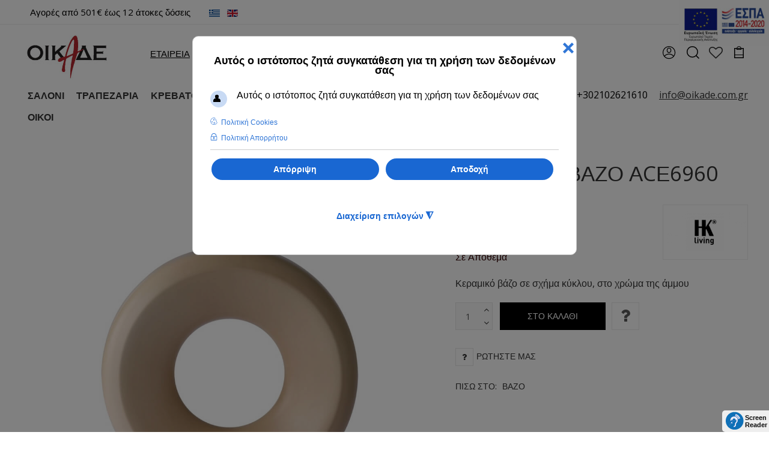

--- FILE ---
content_type: text/html; charset=utf-8
request_url: https://oikade.com.gr/diakosmisi/vazo/keramiko-vazo-kiklos-xrwma-mpez-ths-ammou-detail
body_size: 24222
content:
<!DOCTYPE html>
<html lang="el-gr" dir="ltr" class="responsive com-virtuemart view-productdetails no-layout no-task itemid-388 version-3.3">

<head prefix="og: http://ogp.me/ns# fb: http://ogp.me/ns/fb# product: http://ogp.me/ns/product#">


<script>
// Define dataLayer and the gtag function.
window.dataLayer = window.dataLayer || [];
function gtag(){dataLayer.push(arguments);}

// Set default consent to 'denied' as a placeholder
// Determine actual values based on your own requirements


gtag('consent', 'default', {
'ad_storage': 'denied',
'ad_user_data': 'denied',
'ad_personalization': 'denied',
'analytics_storage': 'denied',
'wait_for_update': 500 });

</script>

<!-- Google Tag Manager -->
<script>(function(w,d,s,l,i){w[l]=w[l]||[];w[l].push({'gtm.start':
new Date().getTime(),event:'gtm.js'});var f=d.getElementsByTagName(s)[0],
j=d.createElement(s),dl=l!='dataLayer'?'&l='+l:'';j.async=true;j.src=
'https://www.googletagmanager.com/gtm.js?id='+i+dl;f.parentNode.insertBefore(j,f);
})(window,document,'script','dataLayer','GTM-TZW9FLG');</script>
<!-- End Google Tag Manager -->


<base href="https://oikade.com.gr/diakosmisi/vazo/keramiko-vazo-kiklos-xrwma-mpez-ths-ammou-detail" />
	<meta http-equiv="content-type" content="text/html; charset=utf-8" />
	<meta http-equiv="X-UA-Compatible" content="IE=edge" />
	<meta name="keywords" content="διακόσμηση, έπιπλα, φωτιστικά, δερμάτινοι καναπέδες, ιταλικά έπιπλα, φωτιστικά, μίνιμαλ, design, industrial, κρεβάτια, κρεβατοκάμαρα, ποιοτικά έπιπλα, δερμάτινα κρεβάτια, καναπέδες με relax, κρεβατοκάμαρες, τραπεζαρίες με κεραμικό, στρώματα" />
	<meta name="robots" content="index, follow" />
	<meta name="title" content="ΚΕΡΑΜΙΚΟ ΒΑΖΟ ΑCΕ6960" />
	<meta name="HandheldFriendly" content="true" />
	<meta name="apple-touch-fullscreen" content="yes" />
	<meta name="viewport" content="width=device-width, initial-scale=1.0" />
	<meta name="description" content="Κάντε κάθε λουλούδι μοναδικό σε αυτό το κεραμικό κυκλικό βάζο. Μια όμορφη πρόταση για να διακοσμήσετε τον χώρο σας, τοποθετώντας το μόνο του ή σε συνδυασμό με άλλα βάζα/αντικείμενα.

" />
	<title>Κεραμικό βάζο σε σχήμα κύκλου, στο χρώμα της άμμου ACE6960</title>
	<link href="https://oikade.com.gr/diakosmisi/vazo/keramiko-vazo-kiklos-xrwma-mpez-ths-ammou-detail" rel="canonical" />
	<link href="//fonts.gstatic.com" rel="dns-prefetch" />
	<link href="/images/assets/oikade-logo.jpg" rel="shortcut icon" type="image/x-icon" />
	<link rel="stylesheet" href="/media/vpframework/optimized/asset.php?type=css&gz=0&lt=60&key=48fbd52143274a13d61accc1ca8bb61a&_=1769331206" type="text/css" />
	
	<script type="application/json" class="joomla-script-options new">{"csrf.token":"451b93327f2b2b9be79028bc101ef220","system.paths":{"root":"","base":""},"joomla.jtext":{"TPL_VP_SMART_SELECTPICKER_NOTHING_SELECTED":"Nothing selected","TPL_VP_SMART_SELECTPICKER_NO_RESULT":"No results match","TPL_VP_SMART_SELECTPICKER_ITEM_SELECTED":"{0} item selected","TPL_VP_SMART_SELECTPICKER_N_ITEMS_SELECTED":"{0} items selected","TPL_VP_SMART_SELECTPICKER_ITEM_LIMIT_REACHED":"Limit reached ({n} item max)","TPL_VP_SMART_SELECTPICKER_N_ITEMS_LIMIT_REACHED":"Limit reached ({n} items max)","TPL_VP_SMART_SELECTPICKER_GROUP_ITEM_LIMIT_REACHED":"Group limit reached ({n} item max)","TPL_VP_SMART_SELECTPICKER_GROUP_N_ITEMS_LIMIT_REACHED":"Group limit reached ({n} items max)","TPL_VP_SMART_SELECTPICKER_SELECT_ALL":"Select All","TPL_VP_SMART_SELECTPICKER_DESELECT_ALL":"Deselect All","TPL_VP_SMART_SELECTPICKER_SEPARATOR":", ","PLG_SYSTEM_VPFRAMEWORK_ITEM_ADDED":"\u03a4\u03bf \u03c0\u03c1\u03bf\u03b9\u03cc\u03bd \u03c0\u03c1\u03bf\u03c3\u03c4\u03ad\u03b8\u03b7\u03ba\u03b5 \u03b5\u03c0\u03b9\u03c4\u03c5\u03c7\u03ce\u03c2","JLIB_FORM_FIELD_INVALID":"\u0386\u03ba\u03c5\u03c1\u03bf \u03c0\u03b5\u03b4\u03af\u03bf:&#160","JALL":"\u038c\u03bb\u03b1","JCANCEL":"\u0391\u03ba\u03cd\u03c1\u03c9\u03c3\u03b7","JSAVE":"\u0391\u03c0\u03bf\u03b8\u03ae\u03ba\u03b5\u03c5\u03c3\u03b7","JSHOW":"\u03a0\u03c1\u03bf\u03b2\u03bf\u03bb\u03ae","JSUBMIT":"\u03a5\u03c0\u03bf\u03b2\u03bf\u03bb\u03ae","JYES":"\u039d\u03b1\u03b9","JNO":"\u038c\u03c7\u03b9","ERROR":"\u03a3\u03c6\u03ac\u03bb\u03bc\u03b1","MESSAGE":"\u039c\u03ae\u03bd\u03c5\u03bc\u03b1","NOTICE":"\u03a3\u03b7\u03bc\u03b5\u03af\u03c9\u03c3\u03b7","WARNING":"\u03a0\u03c1\u03bf\u03b5\u03b9\u03b4\u03bf\u03c0\u03bf\u03af\u03b7\u03c3\u03b7","JLIB_HTML_BEHAVIOR_CLOSE":"\u039a\u03bb\u03b5\u03af\u03c3\u03b9\u03bc\u03bf","PLG_SYSTEM_VPFRAMEWORK_COMPARE":"\u03a3\u03cd\u03b3\u03ba\u03c1\u03b9\u03c3\u03b7","PLG_SYSTEM_VPFRAMEWORK_WISHLIST_SHOW":"\u03a0\u03c1\u03bf\u03b2\u03bf\u03bb\u03ae \u03bb\u03af\u03c3\u03c4\u03b1\u03c2 \u03b1\u03b3\u03b1\u03c0\u03b7\u03bc\u03ad\u03bd\u03c9\u03bd","COM_VIRTUEMART_PRODUCT_ADDED_SUCCESSFULLY":"\u0395\u03c0\u03b9\u03c4\u03c5\u03c7\u03ae\u03c2 \u03c0\u03c1\u03bf\u03c3\u03b8\u03ae\u03ba\u03b7 \u03c0\u03c1\u03bf\u03ca\u03cc\u03bd\u03c4\u03bf\u03c2"}}</script>
	<script src="/plugins/system/gdpr/assets/js/user.js" type="text/javascript" defer="defer"></script>
	<script src="/plugins/system/gdpr/assets/js/jquery.fancybox.min.js" type="text/javascript" defer="defer"></script>
	<script src="/media/jui/js/jquery.min.js?33538cc468180a9b35c7bbbd9a8a292b" type="text/javascript"></script>
	<script src="/media/jui/js/jquery-noconflict.js?33538cc468180a9b35c7bbbd9a8a292b" type="text/javascript"></script>
	<script src="/media/jui/js/jquery-migrate.min.js?33538cc468180a9b35c7bbbd9a8a292b" type="text/javascript"></script>
	<script src="/media/vpframework/js/media/system/js/core.js" type="text/javascript"></script>
	<script src="/templates/vp_smart/js/jquery-ui.min.js" type="text/javascript"></script>
	<script src="/components/com_virtuemart/assets/js/jquery.ui.autocomplete.html.js" type="text/javascript"></script>
	<script src="/components/com_virtuemart/assets/js/jquery.noconflict.js" type="text/javascript" async="async"></script>
	<script src="/templates/vp_smart/js/vmsite.js?vmver=7765e6bd" type="text/javascript"></script>
	<script src="/components/com_virtuemart/assets/js/chosen.jquery.min.js?vmver=7765e6bd" type="text/javascript"></script>
	<script src="/templates/vp_smart/js/vmprices.js?vmver=7765e6bd" type="text/javascript"></script>
	<script src="/templates/vp_smart/js/dynupdate.js?vmver=7765e6bd" type="text/javascript"></script>
	<script src="/components/com_virtuemart/assets/js/facebox.js" type="text/javascript"></script>
	<script src="/media/plg_system_jcemediabox/js/jcemediabox.min.js?7d30aa8b30a57b85d658fcd54426884a" type="text/javascript"></script>
	<script src="/templates/vp_smart/js/system/core.js?33538cc468180a9b35c7bbbd9a8a292b" type="text/javascript"></script>
	<script src="/media/com_rstbox/js/vendor/velocity.min.js?33538cc468180a9b35c7bbbd9a8a292b" type="text/javascript"></script>
	<script src="/media/com_rstbox/js/vendor/velocity.ui.min.js?33538cc468180a9b35c7bbbd9a8a292b" type="text/javascript"></script>
	<script src="/media/com_rstbox/js/engagebox.js?33538cc468180a9b35c7bbbd9a8a292b" type="text/javascript"></script>
	<script src="/plugins/system/screenreader/screenreader/languages/el-GR.js" type="text/javascript"></script>
	<script src="/plugins/system/screenreader/screenreader/libraries/tts/soundmanager/soundmanager2.js" type="text/javascript"></script>
	<script src="/plugins/system/screenreader/screenreader/libraries/tts/tts.js" type="text/javascript" defer="defer"></script>
	<script src="/plugins/system/screenreader/screenreader/libraries/controller/controller.js" type="text/javascript" defer="defer"></script>
	<script src="/media/vpframework/js/modernizr.min.js?v=6.2" type="text/javascript"></script>
	<script src="/media/vpframework/js/fix-ui-conflict.js" type="text/javascript"></script>
	<script src="/media/vpframework/js/bootstrap.min.js?v=6.2" type="text/javascript"></script>
	<script src="/media/vpframework/js/vpframework.min.js?v=6.2" type="text/javascript"></script>
	<script src="/media/vpframework/js/bootstrap-dialog.min.js?v=6.2" type="text/javascript"></script>
	<script src="/media/vpframework/js/bootstrap-select.min.js?v=6.2" type="text/javascript"></script>
	<script src="/media/vpframework/js/jquery.easing.min.js?v=6.2" type="text/javascript"></script>
	<script src="/media/vpframework/js/jquery.hoverIntent.min.js?v=6.2" type="text/javascript"></script>
	<script src="/media/vpframework/js/jquery.lazyload.min.js?v=6.2" type="text/javascript"></script>
	<script src="/media/vpframework/js/jquery.raty.min.js?v=6.2" type="text/javascript"></script>
	<script src="/media/vpframework/js/jquery.waitforimages.min.js?v=6.2" type="text/javascript"></script>
	<script src="/media/vpframework/js/jquery.equalheight.min.js?v=6.2" type="text/javascript"></script>
	<script src="/media/vpframework/js/jquery.owl.carousel.min.js?v=6.2" type="text/javascript"></script>
	<script src="/media/vpframework/js/scrollreveal.min.js?v=6.2" type="text/javascript"></script>
	<script src="/media/vpframework/js/jquery.nanoscroller.min.js?v=6.2" type="text/javascript"></script>
	<script src="/media/vpframework/js/jquery.mmenu.all.min.js?v=6.2" type="text/javascript"></script>
	<script src="/media/vpframework/js/jquery.imagelightbox.min.js?v=6.2" type="text/javascript"></script>
	<script src="/media/vpframework/js/jquery.imagelightbox.helper.min.js?v=6.2" type="text/javascript"></script>
	<script src="/media/vpframework/js/jquery.cloudzoom.modified.min.js?v=6.2" type="text/javascript"></script>
	<script src="/templates/vp_smart/js/menu.min.js?v=3.3" type="text/javascript"></script>
	<script src="/templates/vp_smart/js/megamenu.min.js?v=3.3" type="text/javascript"></script>
	<script src="/templates/vp_smart/js/offcanvas.min.js?v=3.3" type="text/javascript"></script>
	<script src="/templates/vp_smart/js/template.min.js?v=3.3" type="text/javascript"></script>
	<script src="/media/system/js/punycode.js?33538cc468180a9b35c7bbbd9a8a292b" type="text/javascript"></script>
	<script src="/templates/vp_smart/js/system/validate.js?33538cc468180a9b35c7bbbd9a8a292b" type="text/javascript"></script>
	<script src="/modules/mod_vp_manufacturer_carousel/assets/js/module.js" type="text/javascript"></script>
	<script src="/modules/mod_vp_ajax_search/assets/js/ajaxsearch.min.js?ver=1.2" type="text/javascript"></script>
	<script src="/plugins/system/gdpr/assets/js/cookieconsent.min.js" type="text/javascript" defer="defer"></script>
	<script src="/plugins/system/gdpr/assets/js/init.js" type="text/javascript" defer="defer"></script>
	<script src="/templates/vp_smart/js/custom/custom.js?v=3.3" type="text/javascript"></script>
	<script type="text/javascript">
				var COM_GDPR_DELETE_PROFILE = 'Διαγραφή προφίλ'; 				var COM_GDPR_EXPORT_CSV_PROFILE = 'Εξαγωγή προφίλ σε CSV'; 				var COM_GDPR_EXPORT_XLS_PROFILE = 'Εξαγωγή προφίλ σε XLS'; 				var COM_GDPR_EXPORT_PROFILE_REQUEST = 'Request to export profile data'; 				var COM_GDPR_PRIVACY_POLICY_REQUIRED = 'Απαιτείται'; 				var COM_GDPR_DELETE_PROFILE_CONFIRMATION = 'Είστε βέβαιοι ότι θέλετε να διαγράψετε το προφίλ σας?'; 				var COM_GDPR_PRIVACY_POLICY_ACCEPT = 'Δέχομαι'; 				var COM_GDPR_PRIVACY_POLICY_NOACCEPT = 'Δεν δέχομαι'; var gdpr_livesite='https://oikade.com.gr/';var gdprCurrentOption = 'com_virtuemart';var gdprCurrentView = 'productdetails';var gdprCurrentTask = '';var gdprCurrentLayout = '';var gdprCurrentUserId = 0;var gdprDebugMode = 0;var gdprDeleteButton = 1;var gdprExportButton = 1;var gdprPrivacyPolicyCheckbox = 0;var gdprPrivacyPolicyCheckboxLinkText = 'Πολιτική Απορρήτου';var gdprPrivacyPolicyCheckboxLink = 'https://oikade.com.gr/politiki-aporritou';var gdprPrivacyPolicyCheckboxLinkTitle = 'Παρακαλούμε συμφωνήστε με την πολιτική απορρήτου μας, διαφορετικά δεν θα μπορείτε να εγγραφείτε.';var gdprPrivacyPolicyCheckboxOrder = 'right';var gdprRemoveAttributes = 1;var gdprForceSubmitButton = 0;var gdprRemoveSubmitButtonEvents = 0;var gdprPrivacyPolicyContainerTemplate = '<div class=\'control-group democtrl\'>{field}</div>';var gdprPrivacyPolicyLabelTemplate = '<div class=\'control-label\' style=\'display:inline-block\'>{label}</div>';var gdprPrivacyPolicyCheckboxTemplate = '<div class=\'controls\' style=\'display:inline-block;margin-left:20px\'>{checkbox}</div>';var gdprPrivacyPolicyControl = 1;var gdprFormSubmissionMethod = 'form';var gdprFormActionWorkingmode = 'base';var gdprCustomSubmissionMethodSelector = 'input[type=submit],button[type=submit],button[type=button]';var gdprConsentLogsFormfields = 'name,email,subject,message';var gdprConsentRegistryTrackPreviousConsent = 1;var gdprCustomAppendMethod = 0;var gdprCustomAppendMethodSelector = 'input[type=submit],button[type=submit]';var gdprCustomAppendMethodTargetElement = 'parent';var gdprCheckboxControlsClass = 0;var gdprCheckboxControlsClassList = 'required';var gdprPrivacyPolicyCheckboxConsentDate = 1;var gdprUserprofileButtonsWorkingmode = 0;var gdprCustomComponentsViewFormCheckboxSelector = '#userForm,form[name=userForm],#onepage_main_div form,#askform,#ProOPC #checkoutForm';var gdprCustomComponentsViewUserprofileButtonsSelector = 'form[name=userForm]';var gdprDisallowPrivacyPolicy = 0;var gdprDisallowDeleteProfile = 0;var gdprDisallowExportProfile = 0;var gdprUseFancyboxCheckbox=1;var gdprFancyboxCheckboxWidth=700;var gdprFancyboxCheckboxHeight=800;var gdprCheckboxCloseText='Κλείσε';var gdpr_ajaxendpoint_checkbox_policy='https://oikade.com.gr/index.php?option=com_gdpr&task=user.getCheckboxPolicy&tmpl=component&lang=el';//<![CDATA[ 
if (typeof Virtuemart === "undefined"){
	var Virtuemart = {};}
var vmSiteurl = 'https://oikade.com.gr/' ;
Virtuemart.vmSiteurl = vmSiteurl;
var vmLang = '&lang=el';
Virtuemart.vmLang = vmLang; 
var vmLangTag = 'el';
Virtuemart.vmLangTag = vmLangTag;
var Itemid = '&Itemid=388';
Virtuemart.addtocart_popup = "1" ; 
var vmCartError = Virtuemart.vmCartError = "Υπήρξε σφάλμα κατά την ανανέωση του καλαθιού σας.";
var vmCartText = '%2$s x %1$s προστέθηκε στο καλάθι σας.' ;
usefancy = false; //]]>
jQuery(document).ready(function(){WfMediabox.init({"base":"\/","theme":"light","width":"","height":"","lightbox":0,"shadowbox":0,"icons":1,"overlay":1,"overlay_opacity":0,"overlay_color":"","transition_speed":500,"close":2,"labels":{"close":"Close","next":"Next","previous":"Previous","cancel":"Cancel","numbers":"{{numbers}}","numbers_count":"{{current}} of {{total}}","download":"Download"},"swipe":true,"expand_on_click":true});});window.soundManager.url = 'https://oikade.com.gr/plugins/system/screenreader/screenreader/libraries/tts/soundmanager/swf/';
										  window.soundManager.debugMode = false;  
										  window.soundManager.defaultOptions.volume = 80;var screenReaderConfigOptions = {	baseURI: 'https://oikade.com.gr/',
																			token: 'fd150bee62178047e6dfa063eec7833f',
																			langCode: 'el',
																			chunkLength: 100,
																			screenReaderVolume: '80',
																			screenReaderVoiceSpeed: 'normal',
																			position: 'bottomright',
																			scrolling: 'fixed',
																			targetAppendto: 'html',
																			targetAppendMode: 'bottom',
																			preload: 1,
																			autoBackgroundColor: 1,
																			readPage: 1,
																			readChildNodes: 1,
																			ieHighContrast: 1,
																			ieHighContrastAdvanced: 1,
																			gtranslateIntegration: 0,
																			selectMainpageareaText: 0,
																			excludeScripts: 1,
																			readImages: 0,
																			readImagesAttribute: 'alt',
																			readImagesOrdering: 'before',
																			readImagesHovering: 0,
																			mainpageSelector: '*[name*=main], *[class*=main], *[id*=main], *[id*=container], *[class*=container]',
																			showlabel: 1,
																			labeltext: 'Screen Reader',
																			screenreaderIcon: 'audio',
																			screenreader: 1,
																			highcontrast: 1,
																			highcontrastAlternate: 1,
																			colorHue: 180,
																			colorBrightness: 6,
																			dyslexicFont: 1,
																			fontsize: 1,
																			fontsizeDefault: 100,
																			fontsizeMin: 50,
																			fontsizeMax: 200,
																			fontsizeSelector: '',
																			fontSizeOverride: 1,
																			fontSizeHeadersIncrement: 20,
																			toolbarBgcolor: '#eeeeee',
																			template: 'elegant.css',
																			accesskey_play: 'P',
																			accesskey_pause: 'E',
																			accesskey_stop: 'S',
																			accesskey_increase: 'O',
																			accesskey_decrease: 'U',
																			accesskey_reset: 'R',
																			accesskey_highcontrast: 'H',
																			accesskey_highcontrast2: 'J',
																			accesskey_highcontrast3: 'K',
																			accesskey_dyslexic: 'D',
																			accesskey_skiptocontents: 'C',
																			accesskey_minimized: 'L',
																			volume_accesskeys: 1,
																			readerEngine: 'proxy',
																			useMobileReaderEngine: 0,
																			mobileReaderEngine: 'proxy_responsive',
																			hideOnMobile: 1,
																			useMinimizedToolbar: 1,
																			showSkipToContents: 0,
																			skipToContentsSelector: '',
																			removeLinksTarget: 0,
																			resetButtonBehavior: 'fontsize'
																		};var sr = window.sr || ScrollReveal();
	jQuery(document).ready(function($) {
		$(window).on('load', function() {
			$(document).trigger('updateVirtueMartCartModule');
		});
	});
	var gdprConfigurationOptions = { complianceType: 'opt-in',
																			  cookieConsentLifetime: 180,
																			  cookieConsentSamesitePolicy: 'Lax',
																			  cookieConsentSecure: 1,
																			  disableFirstReload: 1,
																	  		  blockJoomlaSessionCookie: 0,
																			  blockExternalCookiesDomains: 0,
																			  externalAdvancedBlockingModeCustomAttribute: '',
																			  allowedCookies: '',
																			  blockCookieDefine: 1,
																			  autoAcceptOnNextPage: 0,
																			  revokable: 1,
																			  lawByCountry: 0,
																			  checkboxLawByCountry: 1,
																			  blockPrivacyPolicy: 1,
																			  cacheGeolocationCountry: 0,
																			  countryAcceptReloadTimeout: 2000,
																			  usaCCPARegions: ["california","nevada","new york"],
																			  countryEnableReload: 1,
																			  customHasLawCountries: ["CA","SG"],
																			  dismissOnScroll: 0,
																			  dismissOnTimeout: 0,
																			  containerSelector: 'html',
																			  hideOnMobileDevices: 480,
																			  autoFloatingOnMobile: 0,
																			  autoFloatingOnMobileThreshold: 1024,
																			  autoRedirectOnDecline: 0,
																			  autoRedirectOnDeclineLink: '',
																			  showReloadMsg: 0,
																			  showReloadMsgText: 'Applying preferences and reloading the page...',
																			  defaultClosedToolbar: 0,
																			  toolbarLayout: 'basic-close-header',
																			  toolbarTheme: 'block',
																			  toolbarButtonsTheme: 'decline_first',
																			  revocableToolbarTheme: 'advanced',
																			  toolbarPosition: 'center',
																			  toolbarCenterTheme: 'extended',
																			  revokePosition: 'revoke-bottom',
																			  toolbarPositionmentType: 0,
																			  positionCenterSimpleBackdrop: 1,
																			  positionCenterBlurEffect: 0,
																			  preventPageScrolling: 1,
																			  popupEffect: 'fade',
																			  popupBackground: '#113566',
																			  popupText: '#ffffff',
																			  popupLink: '#ffffff',
																			  buttonBackground: '#ffffff',
																			  buttonBorder: '#ffffff',
																			  buttonText: '#00065a',
																			  highlightOpacity: '100',
																			  highlightBackground: '#0060f5',
																			  highlightBorder: '#ffffff',
																			  highlightText: '#ffffff',
																			  highlightDismissBackground: '#333333',
																		  	  highlightDismissBorder: '#ffffff',
																		 	  highlightDismissText: '#ffffff',
																			  autocenterRevokableButton: 0,
																			  hideRevokableButton: 0,
																			  hideRevokableButtonOnscroll: 1,
																			  customRevokableButton: 1,
																			  customRevokableButtonAction: 2,
																			  headerText: '<p>Αυτός ο ιστότοπος ζητά συγκατάθεση για τη χρήση των δεδομένων σας</p>',
																			  messageText: 'Αυτός ο ιστότοπος ζητά συγκατάθεση για τη χρήση των δεδομένων σας',
																			  denyMessageEnabled: 1, 
																			  denyMessage: 'Έχετε απορρίψει τα cookies, για να εξασφαλίσετε την καλύτερη εμπειρία σε αυτόν τον ιστότοπο, παρακαλούμε να συναινέσετε στη χρήση cookie.',
																			  placeholderBlockedResources: 1, 
																			  placeholderBlockedResourcesAction: 'acceptall',
																	  		  placeholderBlockedResourcesText: 'COM_GDPR_BLOCKED_RESOURCES',
																			  placeholderIndividualBlockedResourcesText: 'You must accept cookies from {domain} and reload the page or accept clicking here to view this content',
																			  placeholderIndividualBlockedResourcesAction: 0,
																			  placeholderOnpageUnlock: 1,
																			  scriptsOnpageUnlock: 1,
																			  dismissText: 'ΟΚ',
																			  allowText: 'Αποδοχή',
																			  denyText: 'Απόρριψη',
																			  cookiePolicyLinkText: 'Πολιτική Cookies',
																			  cookiePolicyLink: 'https://oikade.com.gr/rythmiseis-kai-politiki-cookies',
																			  cookiePolicyRevocableTabText: 'Ρυθμίσεις',
																			  privacyPolicyLinkText: 'Πολιτική Απορρήτου',
																			  privacyPolicyLink: 'https://oikade.com.gr/politiki-aporritou',
																			  googleCMPTemplate: 1,
																			  enableGdprBulkConsent: 0,
																			  enableCustomScriptExecGeneric: 0,
																			  customScriptExecGeneric: '',
																			  categoriesCheckboxTemplate: 'cc-checkboxes-filled',
																			  toggleCookieSettings: 1,
																			  toggleCookieSettingsLinkedView: 0,
 																			  toggleCookieSettingsLinkedViewSefLink: '/component/gdpr/',
																	  		  toggleCookieSettingsText: '<span class="cc-cookie-settings-toggle">Διαχείριση επιλογών <span class="cc-cookie-settings-toggler">&#x25EE;</span></span>',
																			  toggleCookieSettingsButtonBackground: '#0b0c75',
																			  toggleCookieSettingsButtonBorder: '#ffffff',
																			  toggleCookieSettingsButtonText: '#ffffff',
																			  showLinks: 1,
																			  blankLinks: '_blank',
																			  autoOpenPrivacyPolicy: 0,
																			  openAlwaysDeclined: 0,
																			  cookieSettingsLabel: 'Διαχειριστείτε τα δεδομένα σας',
															  				  cookieSettingsDesc: 'Επιλέξτε το είδος των cookies που θέλετε να απενεργοποιήσετε κάνοντας κλικ στα πλαίσια ελέγχου. Κάντε κλικ στο όνομα μιας κατηγορίας για περισσότερες πληροφορίες σχετικά με τα χρησιμοποιημένα cookies.',
																			  cookieCategory1Enable: 1,
																			  cookieCategory1Name: 'Απολύτως Απαραίτητα Cookies',
																			  cookieCategory1Locked: 1,
																			  cookieCategory2Enable: 1,
																			  cookieCategory2Name: 'Προτιμήσεις',
																			  cookieCategory2Locked: 0,
																			  cookieCategory3Enable: 1,
																			  cookieCategory3Name: 'Στατιστικά ',
																			  cookieCategory3Locked: 0,
																			  cookieCategory4Enable: 1,
																			  cookieCategory4Name: 'Marketing',
																			  cookieCategory4Locked: 0,
																			  cookieCategoriesDescriptions: {categoryReadMore: 'Ανοίξτε τις ρυθμίσεις κατηγορίας',cat1:'<p>Αυτά τα cookies είναι απολύτως απαραίτητα για να σας παρέχουμε τις υπηρεσίες που επιθυμείτε μέσω της Ιστοσελίδας μας. Είναι αναγκαία για να σας παρέχουν τη δυνατότητα να επισκέπτεστε την Ιστοσελίδα μας και να χρησιμοποιείτε σωστά τα χαρακτηριστικά της. Τα Cookies αυτά δεν μπορούν να απενεργοποιηθούν, γιατί χωρίς αυτά δε θα λειτουργεί η Ιστοσελίδα.</p>',cat2:'<p>Τα cookie προτιμήσεων επιτρέπουν σε έναν ιστότοπο να θυμάται πληροφορίες που αλλάζουν τον τρόπο συμπεριφοράς ή εμφάνισης του ιστότοπου, όπως η γλώσσα που προτιμάτε ή η περιοχή στην οποία βρίσκεστε.</p>',cat3:'<p>Προκειμένου να σας παρέχουμε πιο ενδιαφέρον περιεχόμενο και να σας βοηθήσουμε να αλληλεπιδράσετε με τους λογαριασμούς σας σε μέσα κοινωνικής δικτύωσης, η Ιστοσελίδα μας ενσωματώνει περιεχόμενο και υπηρεσίες τρίτων μερών (π.χ. «plugins» από Facebook, Twitter, YouTube, Instagram, Pinterest, κτλ.) ή συνδέσμους σε ιστοτόπους τρίτων μερών. Όταν επισκέπτεστε συνδέσμους ή/και ιστοσελίδες τρίτων μερών, εφαρμόζεται η πολιτική cookies αυτών των τρίτων μερών. Σε αυτή την περίπτωση, ενεργείτε με δική σας ευθύνη και δεν αναλαμβάνουμε καμία απολύτως ευθύνη για οποιοδήποτε θέμα προκύψει από την αποθήκευση cookies στη συσκευή σας από οποιαδήποτε τέτοια ιστοσελίδα τρίτου μέρους. Σας συμβουλεύουμε να διαβάζετε προσεκτικά την Πολιτική Cookies των ιστοσελίδων που επισκέπτεστε.</p>',cat4:'<p>Τα Cookies Διαφήμισης και Στοχοποίησης χρησιμοποιούνται για να σας προωθούμε περιεχόμενο σχετικό με τις προτιμήσεις σας. Μπορούν να περιορίσουν τον αριθμό των φορών που βλέπετε μία διαφήμιση και να χρησιμοποιηθούν για να μετρήσουν τα αποτελέσματα μίας διαφημιστικής καμπάνιας μέσω της μέτρησης των clicks των χρηστών. Η παροχή διαφημίσεων βάσει των ενδιαφερόντων σας μπορεί να περιλαμβάνει εμάς, παρόχους υπηρεσιών και συνεργάτες μας, όπως διαφημιστές, πλατφόρμες διαχείρισης δεδομένων και πλατφόρμες που βασίζονται στην ζήτηση. Εμείς, οι πάροχοι υπηρεσιών και οι συνεργάτες μας μπορούμε επίσης να προσθέσουμε άλλα δεδομένα σε πληροφορίες που συλλέγονται από αυτά τα Cookies, συμπεριλαμβανομένων πληροφοριών που έχουν αποκτηθεί από τρίτους. Επίσης, μπορούμε να μοιραστούμε αυτές τις πληροφορίες με τρίτους για την αποστολή διαφημίσεων σε εσάς.</p>'},
																			  alwaysReloadAfterCategoriesChange: 0,
																			  preserveLockedCategories: 0,
																			  declineButtonBehavior: 'soft',
																			  reloadOnfirstDeclineall: 0,
																			  trackExistingCheckboxSelectors: '',
															  		  		  trackExistingCheckboxConsentLogsFormfields: 'name,email,subject,message',
																			  allowallShowbutton: 0,
																			  allowallText: 'Αποδοχή όλων των cookies',
																			  allowallButtonBackground: '#ffffff',
																			  allowallButtonBorder: '#ffffff',
																			  allowallButtonText: '#000000',
																			  allowallButtonTimingAjax: 'slow',
																			  includeAcceptButton: 0,
																			  trackConsentDate: 1,
																			  execCustomScriptsOnce: 1,
																			  optoutIndividualResources: 1,
																			  blockIndividualResourcesServerside: 1,
																			  disableSwitchersOptoutCategory: 1,
																			  allowallIndividualResources: 1,
																			  blockLocalStorage: 1,
																			  blockSessionStorage: 1,
																			  externalAdvancedBlockingModeTags: 'script,img,source,link',
																			  enableCustomScriptExecCategory1: 0,
																			  customScriptExecCategory1: '',
																			  enableCustomScriptExecCategory2: 0,
																			  customScriptExecCategory2: '',
																			  enableCustomScriptExecCategory3: 0,
																			  customScriptExecCategory3: '',
																			  enableCustomScriptExecCategory4: 0,
																			  customScriptExecCategory4: '',
																			  enableCustomDeclineScriptExecCategory1: 0,
																			  customScriptDeclineExecCategory1: '',
																			  enableCustomDeclineScriptExecCategory2: 0,
																			  customScriptDeclineExecCategory2: '',
																			  enableCustomDeclineScriptExecCategory3: 0,
																			  customScriptDeclineExecCategory3: '',
																			  enableCustomDeclineScriptExecCategory4: 0,
																			  customScriptDeclineExecCategory4: '',
																			  enableCMPStatistics: 1,
																			  enableCMPAds: 1,																			  
																			  debugMode: 0
																		};var gdpr_ajax_livesite='https://oikade.com.gr/';var gdpr_enable_log_cookie_consent=1;var gdprUseCookieCategories=1;var gdpr_ajaxendpoint_cookie_category_desc='https://oikade.com.gr/index.php?option=com_gdpr&task=user.getCookieCategoryDescription&format=raw&lang=el';var gdprJSessCook='be0633294c1f144cbc2abaa07fdd8471';var gdprJSessVal='l8p7i4ifl4pre97g3n8s0rgtdn';var gdprJAdminSessCook='555287fe27c59b7e931acbad9859a8d4';var gdprPropagateCategoriesSession=0;var gdprAlwaysPropagateCategoriesSession=1;var gdprAlwaysCheckCategoriesSession=0;var gdprFancyboxWidth=700;var gdprFancyboxHeight=800;var gdprCloseText='Κλείσε';
	</script>
	<meta property="og:type" content="product" />
	<meta property="og:title" content="Κεραμικό βάζο σε σχήμα κύκλου, στο χρώμα της άμμου ACE6960" />
	<meta property="og:url" content="https://oikade.com.gr/diakosmisi/vazo/keramiko-vazo-kiklos-xrwma-mpez-ths-ammou-detail" />
	<meta property="og:site_name" content=" Έπιπλα Υψηλής Ποιότητας | Μίνιμαλ, μοντέρνο design" />
	<meta property="og:description" content="Κάντε κάθε λουλούδι μοναδικό σε αυτό το κεραμικό κυκλικό βάζο. Μια όμορφη πρόταση για να διακοσμήσετε τον χώρο σας, τοποθετώντας το μόνο του ή σε συνδυασμό με άλλα βάζα/αντικείμενα.

" />
	<meta property="og:image" content="https://oikade.com.gr/images/virtuemart/product/vazo-kyklos-keramiko-mpez%20(1).jpg" />
	<meta property="og:image:width" content="1024" />
	<meta property="og:image:height" content="1024" />
	<meta property="og:image:type" content="image/jpeg" />
	<meta property="product:category" content="ΒΑΖΟ" />
	<meta property="product:brand" content="HK living" />
	<meta property="product:price:amount" content="48.5" />
	<meta property="product:price:currency" content="EUR" />
	<meta property="product:sale_price:amount" content="48.5" />
	<meta property="product:sale_price:currency" content="EUR" />
	<meta property="product:retailer_part_no" content="ACE6960" />
	<meta property="product:availability" content="oos" />
	<meta property="twitter:image" content="https://oikade.com.gr/images/virtuemart/product/vazo-kyklos-keramiko-mpez%20(1).jpg" />
	<meta property="og:image" content="https://oikade.com.gr/images/virtuemart/product/6960-vazo-kyklos-megalo-xrvma-ths-ammou-(1)-1657794493.jpg" />
	<meta property="og:image:width" content="1024" />
	<meta property="og:image:height" content="1024" />
	<meta property="og:image:type" content="image/jpeg" />
	<meta property="og:image" content="https://oikade.com.gr/images/virtuemart/product/monterno-vazo-kyklos-gia-idiaiterh-diakosmhsh-xwrou-(1)-1657794512.jpg" />
	<meta property="og:image:width" content="1024" />
	<meta property="og:image:height" content="1024" />
	<meta property="og:image:type" content="image/jpeg" />
	<script type="application/json" class="vpf-script-options new">{"UPDATE_TOKEN":0,"VP_MINICART_MODULE_CLASS":"vp-minicart","VP_WISHLIST_MODULE_CLASS":"vp-wishlist","URI":"\/index.php","AJAXURI":"\/index.php?option=com_ajax&plugin=vpframework&format=json","PATH":"https:\/\/oikade.com.gr\/","TOKEN":"451b93327f2b2b9be79028bc101ef220","ITEMID":388}</script>


	
<!-- Facebook Pixel Code 
<script>

!function(f,b,e,v,n,t,s)

{if(f.fbq)return;n=f.fbq=function(){n.callMethod?n.callMethod.apply(n,arguments):n.queue.push(arguments)};

if(!f._fbq)f._fbq=n;n.push=n;n.loaded=!0;n.version='2.0';

n.queue=[];t=b.createElement(e);t.async=!0;

t.src=v;s=b.getElementsByTagName(e)[0];

s.parentNode.insertBefore(t,s)}(window,document,'script',

'https://connect.facebook.net/en_US/fbevents.js');

fbq('init', '266606628240698');

fbq('track', 'PageView');

</script>

<noscript>
<img height="1" width="1" src="https://www.facebook.com/tr?id=266606628240698&ev=PageView&noscript=1"/>
</noscript>

End Facebook Pixel Code -->


<meta name="twitter:card" content="summary" />
<meta name="twitter:description" content="Κάντε κάθε λουλούδι μοναδικό σε αυτό το κεραμικό κυκλικό βάζο. Μια όμορφη πρόταση για να διακοσμήσετε τον χώρο σας, τοποθετώντας το μόνο του ή σε συνδυασμό με άλλα βάζα/αντικείμενα.

" />
<meta name="twitter:title" content="Κεραμικό βάζο σε σχήμα κύκλου, στο χρώμα της άμμου ACE6960" />

<link rel="canonical" href="https://oikade.com.gr/diakosmisi/vazo/keramiko-vazo-kiklos-xrwma-mpez-ths-ammou-detail" /> 


</head>
<body>


<!-- Google Tag Manager (noscript) -->
<noscript><iframe src="https://www.googletagmanager.com/ns.html?id=GTM-TZW9FLG"
height="0" width="0" style="display:none;visibility:hidden"></iframe></noscript>
<!-- End Google Tag Manager (noscript) -->


  
	<div class="vpf-wrapper">
						<div class="vpf-topbar">
		<div class="container">
			<div class="inner-container">
				<div class="row">
											<div class="top-left col-xs-12 col-sm-12 col-md-12">
							<div class="inline-mod fpicons  hidden-xs" data-mod-id="128"><div class="topmod-content">

<div class="custom fpicons  hidden-xs"  >
	<div class="row1">
<div class="col-md-12 col-sm-12 col-xs-12"><span class="service-text text-muted">Αγορές από 501€ έως 12 άτοκες δόσεις</span></div>
<!--
	<div class="col-md-4 col-sm-4 col-xs-6"><span class="service-text text-muted">Ασφαλείς Συναλλαγές</span></div>
	<div class="col-md-4 col-sm-4 col-xs-6"><span class="service-text text-muted">Εγγυημένη Ποιότητα</span></div>
--></div>
<!--
<div class="row">
	<div class="col-md-3 col-sm-3 col-xs-6"><span class="service-image"> <img src="/images/assets/free-delivery.png" alt="Free Shipping Icon" width="77" height="65" /> </span> <span class="service-text text-muted">Δωρεάν Μεταφορικά άνω των 49€</span></div>
	<div class="col-md-3 col-sm-3 col-xs-6"><span class="service-image"> <img src="/images/assets/secure-shield.png" alt="Money Back Icon" width="77" height="65" /> </span><span class="service-text text-muted">Ασφαλείς Συναλλαγές</span></div>
	<div class="col-md-3 col-sm-3 col-xs-6"><span class="service-image"> <img src="/images/assets/medal.png" alt="Customer Support Icon" width="77" height="65" /> </span> <span class="service-text text-muted">Εγγυημένη Ποιότητα</span></div>
	<div class="col-md-3 col-sm-3 col-xs-6"><span class="service-image"> <img src="/images/assets/ring.png" alt="Customer Support Icon" width="77" height="65" /> </span> <span class="service-text text-muted">Premium Συσκευασία</span></div>
</div>
--></div>
</div></div><div class="inline-mod" data-mod-id="87"><div class="topmod-content"><div class="mod-languages">

	<ul class="lang-inline">
						<li class="lang-active" dir="ltr">
			<a href="/diakosmisi">
							<img src="/media/mod_languages/images/el_gr.gif" alt="Ελ" title="Ελ" />						</a>
			</li>
								<li class="" dir="ltr">
			<a href="/en/decoration">
							<img src="/media/mod_languages/images/en_gb.gif" alt="En" title="En" />						</a>
			</li>
				</ul>

</div>
</div></div>
						</div>
														</div>
			</div>
		</div>
	</div>
			<header id="vpf-header" class="affix-on-scroll">
	<div class="header-top">
		<div class="container">
			<div class="inner-container">
				<div class="row row-condensed">
					<div class="col-md-2 vpf-logo col-md-3 col-sm-4 col-xs-11">
						<a class="brand" href="/"><img class="site-logo logo-general img-responsive" src="https://oikade.com.gr/images/assets/oikade-logo.jpg" alt="ΟΙΚΑΔΕ" /></a>
					</div>
										<div class="offcanvas-toggle-container hidden-lg hidden-md">
						<a class="btn navbar-toggle vpf-offcanvas-toggle" href="#vpf-offcanvas">
							<span class="sr-only">Toggle menu</span>
							<span class="fa fa-bars fa-2x"></span>
						</a>
					</div>
										

                    <div class="col-md-7 col-sm-8">
    					<div class=" top-menu hidden-xs align-left">
    						<ul class="nav nav-pills nav-stacked">
<li class="menuitem item-384"><a href="/etaireia" >ΕΤΑΙΡΕΙΑ</a></li><li class="menuitem item-131"><a href="/magazine" >MAGAZINE</a></li><li class="menuitem item-385"><a href="/epikoinonia" >ΕΠΙΚΟΙΝΩΝΙΑ</a></li></ul>

    					</div>
                    </div>
					
					<div class="col-md-3 last-group">
						<div class="navbar navbar-offcanvas">
														<div class="navbar-offcanvas-modules align-right" data-align="check">
								
								<div class="login-mod-icon inline-block header-add-margin">
								    <ul class="nav nav-pills nav-stacked">
<li class="menuitem item-122"><a  data-modallogin="1" data-loginreturn="aHR0cHM6Ly9vaWthZGUuY29tLmdyL2RpYWtvc21pc2kveGFsaWEvY2hhbGktZGVzaXJlLTcxNDAxLTAyMC1yb3lhbC1jYXJwZXQtMjAwLXgtMjkwLWNtLTMzMjMtZGV0YWls" data-logoutreturn="aHR0cHM6Ly9vaWthZGUuY29tLmdyL2RpYWtvc21pc2kveGFsaWEvY2hhbGktZGVzaXJlLTcxNDAxLTAyMC1yb3lhbC1jYXJwZXQtMjAwLXgtMjkwLWNtLTMzMjMtZGV0YWls" href="/login" title="login" ><img src="/images/assets/account.png" alt="LOGIN" /></a></li></ul>

								</div>
								
																	<div class="search-mod-icon inline-block header-add-margin">
										<a href="#" aria-label="search" class="color-base show-header-search"><span class="fa fa-smart-search fa-2x"></span></a>
									</div>
																									<div class="wishlist-mod inline-block header-add-margin">
										<div class="vp-wishlist">
	<div class="vp-dropmod-container">
		<div class="vp-dropmod-anchor btn-jewel-group">
			<a href="/wishlist" aria-label="wishlist" class="color-base empty"><span class="fa fa-heart-o fa-2x"></span></a>
					</div>
		<div class="vp-dropmod-inner">
			<div class="vp-dropmod-contents">
									<div class="vp-dropmod-header empty">
						<div class="row row-mini">
							<div class="col-xs-12 align-center">
								Η λίστα αγαπημένων είναι άδεια							</div>
						</div>
					</div>
								<div class="vp-dropmod-loader hide"><div class="inner"></div></div>
			</div>
		</div>
	</div>
</div>
									</div>
																																	<div class="mini-cart-mod inline-block header-add-margin">
										<div class="vp-minicart">
	<div class="vp-dropmod-container">
		<div class="vp-dropmod-anchor btn-jewel-group">
			<a href="/cart"  aria-label="cart" class="color-base empty">
				<span class="fa fa-smart-cart-o fa-2x"></span>
			</a>
			<div class="jewel jewel-top jewel-invert hide">
				<span class="product-count">0</span>
			</div>
		</div>
		<span class="mini-cart-total">0,00 €</span>
		<div class="vp-dropmod-inner">
			<div class="vp-dropmod-contents">
									<div class="vp-dropmod-header empty">
						<div class="row row-mini">
							<div class="col-xs-12 align-center">
								Δεν υπάρχουν προϊόντα στο καλάθι σας.							</div>
						</div>
					</div>
								<div class="vp-dropmod-loader hide"><div class="inner"></div></div>
			</div>	
		</div>		
	</div>
</div>


									</div>
																									<div class="scroll-to-top-cont inline-block hidden-md hidden-lg">
										<a href="#" class="scroll-to-top-sm color-base" data-scroll="top">
											<span class="sr-only">Scroll to Top</span><i class="fa fa-angle-double-up fa-2x"></i>
										</a>
										<a href="#" class="scroll-to-bottom-sm color-base" data-scroll="bottom">
											<span class="sr-only">PLG_SYSTEM_VPFRAMEWORK_SCROLL_TO_BOTTOM</span><i class="fa fa-angle-double-down fa-2x"></i>
										</a>
									</div>
															</div>
													</div>
					</div>
				</div>
				
				<div class="row row-condensed mmenu">					
											<div class="col-md-8 hidden-sm hidden-xs">
							<nav class="navbar navbar-mainmenu visible-md-block visible-lg-block vpf-mainmenu" role="navigation">
								<div class="collapse navbar-collapse vpf-mega-menu-container">
										<ul class="nav navbar-nav vpf-menu" data-animate="slide" data-easing-open="easeInQuad" data-easing-close="easeInQuad" data-easing-time="150">
<li class="menuitem item-125 level-1"><a href="/saloni" ><span class="menu-group"><span class="menu-title">ΣΑΛΟΝΙ</span></span></a></li><li class="menuitem item-386 level-1"><a href="/trapezaria" ><span class="menu-group"><span class="menu-title">ΤΡΑΠΕΖΑΡΙΑ</span></span></a></li><li class="menuitem item-387 level-1"><a href="/krevatokamara" ><span class="menu-group"><span class="menu-title">ΚΡΕΒΑΤΟΚΑΜΑΡΑ</span></span></a></li><li class="menuitem item-388 level-1 active active"><a href="/diakosmisi" ><span class="menu-group"><span class="menu-title">ΔΙΑΚΟΣΜΗΣΗ</span></span></a></li><li class="menuitem item-389 level-1"><a href="/fotismos" ><span class="menu-group"><span class="menu-title">ΦΩΤΙΣΜΟΣ</span></span></a></li><li class="menuitem item-543 level-1"><a href="/outdoor-el" ><span class="menu-group"><span class="menu-title">OUTDOOR </span></span></a></li><li class="menuitem item-487 level-1"><a href="/prosfores" ><span class="menu-group"><span class="menu-title">OFFERS</span></span></a></li><li class="menuitem item-524 level-1"><a href="/oikoi" ><span class="menu-group"><span class="menu-title">ΟΙΚΟΙ</span></span></a></li></ul>
								</div>
							</nav>
						</div>
						<div class="col-md-4 hidden-sm hidden-xs">
						    		<div class="moduletable hidden-xs tinfo">
						

<div class="custom hidden-xs tinfo"  >
	<div class="tinfotext"><a href="tel:+302102621610">+302102621610</a> <span style="text-decoration: underline;">info@oikade.com.gr</span></div></div>
		</div>
	
						</div>
									</div>
				
			</div>
		</div>
					<div class="header-search">
				<div class="header-search-inner">
					<div class="search">
	<form action="/shop/results,1-24?search=true" data-action="/component/ajax/?module=vp_ajax_search&amp;method=get&amp;format=json&amp;Itemid=388" class="vpajaxsearch-line-loader" method="get" data-searchform>	
					<div class="vpajaxsearch-loader-wrapper"><div class="vpajaxsearch-loader"></div></div>
				<label for="mod-vp-ajax-search-searchword" class="sr-only">a</label>
		<input type="search" name="keyword" id="mod-vp-ajax-search-searchword" aria-label="search" class="form-control search-query input-lg" value="" placeholder="Αναζήτηση Προιόντων" autocomplete="off" data-ajaxsearch="true" data-foundtext="Αποτελέσματα Αναζήτησης" data-viewalltext="Προβολή όλων" data-limit="12" data-catid="0" data-minchars="2" />
					<input type="hidden" name="option" value="com_virtuemart" />
					<input type="hidden" name="view" value="category" />
					<input type="hidden" name="limitstart" value="0" />
					<input type="hidden" name="virtuemart_category_id" value="0" />
			</form>
</div>
					<a href="#" aria-label="search" class="close-header-search light-link pull-right"><span class="fa fa-smart-cross fa-2x"></span></a>
				</div>
			</div>
			</div>
</header>			  
<div class="sliderbottomWrapper">
    <div class="container">
        <div class="inner-container">
			<div class="row">
				<div class="col-md-12">
					<div class="mod-slider-cont">
								<div class="moduletable fpicons  hidden-sm hidden-lg hidden-md">
						

<div class="custom fpicons  hidden-sm hidden-lg hidden-md"  >
	<div class="row1 ">
<div class="mobdoseis">Αγορές από 501€ έως 12 άτοκες δόσεις</div>
<!--
	<div class="col-md-4 col-sm-4 col-xs-6"><span class="service-text text-muted">Ασφαλείς Συναλλαγές</span></div>
	<div class="col-md-4 col-sm-4 col-xs-6"><span class="service-text text-muted">Εγγυημένη Ποιότητα</span></div>
--></div>
<!--
<div class="row">
	<div class="col-md-3 col-sm-3 col-xs-6"><span class="service-image"> <img src="/images/assets/free-delivery.png" alt="Free Shipping Icon" width="77" height="65" /> </span> <span class="service-text text-muted">Δωρεάν Μεταφορικά άνω των 49€</span></div>
	<div class="col-md-3 col-sm-3 col-xs-6"><span class="service-image"> <img src="/images/assets/secure-shield.png" alt="Money Back Icon" width="77" height="65" /> </span><span class="service-text text-muted">Ασφαλείς Συναλλαγές</span></div>
	<div class="col-md-3 col-sm-3 col-xs-6"><span class="service-image"> <img src="/images/assets/medal.png" alt="Customer Support Icon" width="77" height="65" /> </span> <span class="service-text text-muted">Εγγυημένη Ποιότητα</span></div>
	<div class="col-md-3 col-sm-3 col-xs-6"><span class="service-image"> <img src="/images/assets/ring.png" alt="Customer Support Icon" width="77" height="65" /> </span> <span class="service-text text-muted">Premium Συσκευασία</span></div>
</div>
--></div>
		</div>
	
					</div>				
				</div>

        </div>
    </div>    
</div>









				
				<div id="mainbody">
	<div class="container">
		<div class="inner-container">
									<div class="row">
								<div id="content" class="col-xs-12 col-sm-12 col-md-12">
															<main id="main" role="main">
						<div id="system-message-container">
	</div>

						<article class="productdetails-view vm-productdetails" itemscope itemtype="http://schema.org/Product">
	<div class="row">
		<div class="col-md-7 col-sm-7">
					<figure class="product-image-gallery-cont">
					<meta itemprop="image" content="https://oikade.com.gr/images/virtuemart/product/vazo-kyklos-keramiko-mpez (1).jpg"/>
				<div class="product-image-gallery-main-cont">
										<a href="/images/virtuemart/product/vazo-kyklos-keramiko-mpez (1).jpg" class="vpf-zoom" id="product-image-gallery" rel="adjustX: 10, adjustY:0">
					<img src="/images/virtuemart/product/vazo-kyklos-keramiko-mpez (1).jpg" alt="vazo-kyklos-keramiko-mpez" class="responsive-image"/>
				</a>
								</div>
		
							<div class="product-thumb-carousel owl-carousel owl-thumbnail-carousel">
														<div class="image-thumb active">
													<a href="/images/virtuemart/product/vazo-kyklos-keramiko-mpez (1).jpg" class="vpf-zoom-gallery" data-key="0" data-sync="#product-light-box-images" rel="useZoom: 'product-image-gallery', smallImage: '/images/virtuemart/product/vazo-kyklos-keramiko-mpez (1).jpg'">
								<img src="/images/virtuemart/product/resized/vazo-kyklos-keramiko-mpez (1)_460x320.jpg" alt="vazo-kyklos-keramiko-mpez" />
							</a>
											</div>
																			<div class="image-thumb">
													<a href="/images/virtuemart/product/6960-vazo-kyklos-megalo-xrvma-ths-ammou-(1)-1657794493.jpg" class="vpf-zoom-gallery" data-key="1" data-sync="#product-light-box-images" rel="useZoom: 'product-image-gallery', smallImage: '/images/virtuemart/product/6960-vazo-kyklos-megalo-xrvma-ths-ammou-(1)-1657794493.jpg'">
								<img src="/images/virtuemart/product/resized/6960-vazo-kyklos-megalo-xrvma-ths-ammou-(1)-1657794493_460x320.jpg" alt="6960-vazo-kyklos-megalo-xrvma-ths-ammou-(1)-1657794493" />
							</a>
											</div>
																			<div class="image-thumb">
													<a href="/images/virtuemart/product/monterno-vazo-kyklos-gia-idiaiterh-diakosmhsh-xwrou-(1)-1657794512.jpg" class="vpf-zoom-gallery" data-key="2" data-sync="#product-light-box-images" rel="useZoom: 'product-image-gallery', smallImage: '/images/virtuemart/product/monterno-vazo-kyklos-gia-idiaiterh-diakosmhsh-xwrou-(1)-1657794512.jpg'">
								<img src="/images/virtuemart/product/resized/monterno-vazo-kyklos-gia-idiaiterh-diakosmhsh-xwrou-(1)-1657794512_460x320.jpg" alt="monterno-vazo-kyklos-gia-idiaiterh-diakosmhsh-xwrou-(1)-1657794512" />
							</a>
											</div>
												</div>
							<div id="product-light-box-images">
				<a href="/images/virtuemart/product/vazo-kyklos-keramiko-mpez (1).jpg" title="ΚΕΡΑΜΙΚΟ ΒΑΖΟ ΑCΕ6960" class="active" data-key="0" data-imagelightbox="f"></a><a href="/images/virtuemart/product/6960-vazo-kyklos-megalo-xrvma-ths-ammou-(1)-1657794493.jpg" title="ΚΕΡΑΜΙΚΟ ΒΑΖΟ ΑCΕ6960" data-key="1" data-imagelightbox="f"></a><a href="/images/virtuemart/product/monterno-vazo-kyklos-gia-idiaiterh-diakosmhsh-xwrou-(1)-1657794512.jpg" title="ΚΕΡΑΜΙΚΟ ΒΑΖΟ ΑCΕ6960" data-key="2" data-imagelightbox="f"></a>			</div>
				
	</figure>
		</div>
		<div class="col-md-5 col-sm-5">
			<div class="product-title-cont">
									<h1 class="product-title" itemprop="name">ΚΕΡΑΜΙΚΟ ΒΑΖΟ ΑCΕ6960</h1>
															</div>
						<div class="product-rating-cont clearfix">
							</div>
			
			
			<div class="row">
			    <div class="col-md-8 col-xs-6">
        			<div class="product-price-stock-sku-cont">
        					<div class="product-price" id="productPrice978" itemprop="offers" itemscope itemtype="http://schema.org/Offer">
					<meta itemprop="price" content="48.5"/>
			<meta itemprop="priceCurrency" content="EUR"/>
			 
				<meta itemprop="availability" content="http://schema.org/OutOfStock"/>
													<meta itemprop="sku" content="ACE6960"/>
												<meta itemprop="url" content="https://oikade.com.gr/diakosmisi/vazo/keramiko-vazo-kiklos-xrwma-mpez-ths-ammou-detail"/>
						<meta itemprop="itemCondition" content="NewCondition" />
				
															<div class="product-sales-price">
				<div class="PricesalesPrice vm-display vm-price-value"><span class="vm-price-desc"></span><span class="PricesalesPrice">49 €</span></div>			</div>
												</div>
        				<div class="product-stock-sku-cont row row-condensed">
        					        					
        					        					        						<div class="product-sku-cont col-sm-12" itemprop="sku">
        							        							ACE6960        						</div>
        					                    <div class="availability col-sm-12">
		Σε Απόθεμα	                </div>        					
        				</div>
        			</div>	
			    </div>
			    <div class="col-md-4 col-xs-6">
			        	<meta itemprop="brand" content="HK living"/>
	<meta itemprop="manufacturer" content="HK living"/>
			<div class="product-details-manufacturer-logo">
			<div class="man-inner">
									<a href="#vm-mfg-modal-29" class="mfg-modal-link" data-toggle="modal" ><img  class="'mfg-thumb-image responsive-image'"  loading="lazy"  src="/images/virtuemart/manufacturer/resized/HK_living_460x320.png"  alt="HK_living"  /></a>
							</div>
		</div>
		<!--<div class="boot-modal fade" id="vm-mfg-modal-29" tabindex="-1" role="dialog" aria-labelledby="myModalLabel-" aria-hidden="true">-->
		<div class="boot-modal fade" id="vm-mfg-modal-29" tabindex="-1" role="dialog"  aria-hidden="true">
			<div class="modal-dialog">
				<div class="modal-content">	
					<div class="modal-header">
						<button type="button" class="close" data-dismiss="modal">
							<span aria-hidden="true">&times;</span><span class="sr-only">Κλείσιμο</span>
						</button>
						<h4 class="modal-title">HK living</h4>
					</div>
					<div class="modal-body">
						<div class="row">
														<div class="col-xs-4">
								<img  class="'mfg-thumb-image responsive-image'"  loading="lazy"  src="/images/virtuemart/manufacturer/resized/HK_living_460x320.png"  alt="HK_living"  />							</div>
														<div class="col-xs-8">
																															</div>
						</div>
					</div>
					<div class="modal-footer">
						<a class="btn btn-base" target="_top" href="/shop/manufacturer/hk-living">Προβολή όλων των HK living προϊόντων </a>
						<button class="btn btn-default" data-dismiss="modal" aria-hidden="true">Κλείσιμο</button>
					</div>
				</div>
			</div>
		</div>
					    </div>
			</div>
			

			
			
			
							<div class="product-short-desc-cont" >
					Κεραμικό βάζο σε σχήμα κύκλου, στο χρώμα της άμμου				</div>
									<div class="product-addtocart-cont">
				<div class="addtocart-area">
	<form method="post" class="product js-recalculate" action="/diakosmisi" target="_parent">
										<div class="addtocart-bar clearfix">

																			<span class="quantity-box-cont quantity-box">
						<input type="text" class="form-control input-lg quantity-input js-recalculate" aria-label="text box" name="quantity[]" data-errStr="Μπορείτε να αγοράσετε αυτό το προϊόν μόνο σε πολλαπλάσια των %s τεμαχίων!" value="1" init="1" step="1" max="2"  />
						<span class="quantity-controls-cont">							
							<button type="button" class="quantity-controls quantity-plus"><i class="fa fa-angle-up"></i><span class="sr-only">fa-angle-up</span></button>
							<button type="button" class="quantity-controls quantity-minus"><i class="fa fa-angle-down"></i><span class="sr-only">fa-angle-down</span></button>
						</span>
					</span>
								
									<span class="addtocart-button-cont">
						<input type="submit" name="addtocart" class="btn btn-primary btn-addtocart  btn-lg btn-wide addtocart-button" value="Στο καλάθι" title="Στο καλάθι" /><button type="button" class="btn btn-nobg btn-lg btn-ask-question hasTooltip" data-iframe="modal" data-modaltitle="Ρωτήστε μας" title="Ρωτήστε για το προϊόν" data-url="/diakosmisi/vazo/keramiko-vazo-kiklos-xrwma-mpez-ths-ammou-detail/askquestion?tmpl=component"><i class="fa fa-question"></i> <span class="sr-only">ask a question</span> </button>					</span>
					<noscript><input type="hidden" name="task" value="add"/></noscript>
										
						
			</div>
		<input type="hidden" name="option" value="com_virtuemart" />
		<input type="hidden" name="view" value="cart" />
		<input type="hidden" name="virtuemart_product_id[]" value="978" />
		<input type="hidden" class="pname" value="ΚΕΡΑΜΙΚΟ ΒΑΖΟ ΑCΕ6960" />
					<input type="hidden" name="Itemid" value="388" />
			</form>
</div>			</div>
							<div class="product-action-buttons-cont">
					<button type="button" class="btn btn-nobg" data-iframe="modal" data-modaltitle="Ρωτήστε μας" title="Ρωτήστε για το προϊόν" data-url="/diakosmisi/vazo/keramiko-vazo-kiklos-xrwma-mpez-ths-ammou-detail/askquestion?tmpl=component">
						<i class="fa fa-question"></i><span>Ρωτήστε μας</span>
					</button>
				</div>
										<div class="product-action-buttons-cont first-set">
											<button type="button" class="vpf-addtowishlist-btn btn btn-nobg" title="Προσθήκη σε αγαπημένα" data-productname="ΚΕΡΑΜΙΚΟ ΒΑΖΟ ΑCΕ6960" data-productid="978">
							<i class="fa fa-heart-o"></i><span>Προσθήκη σε αγαπημένα</span>
						</button>
														</div>
						<div class="product-action-buttons-cont">
								<a href="/diakosmisi/vazo" class="btn btn-nobg hover-invert btn-backtocat" title="ΒΑΖΟ">Πίσω στο: <span itemprop="category">ΒΑΖΟ</span></a>
			</div>
			
			<!-- Go to www.addthis.com/dashboard to customize your tools --> 
			<div class="addthis_inline_share_toolbox_279w"></div>
						
		</div>
		
		
		
			</div>
	<div class="row">
		
		<div class="col-xs-12 hidden-lg hidden-md">
			<div class="product-bottom-cont">
									<div class="product-tabpanel" role="tabpanel">
						<!-- Nav tabs -->
						<ul class="nav nav-list" role="tablist">
																														<li role="presentation" class="active">
									<a href="#tab-product-desc" aria-controls="tab-product-desc" role="tab" data-toggle="tab">Περιγραφή</a>
								</li>
																							<li role="presentation">
									<a href="#tab-field-id-7" aria-controls="tab-field-id-7" role="tab" data-toggle="tab">Χαρακτηριστικά </a>
								</li>
																							<li role="presentation">
									<a href="#tab-field-id-9" aria-controls="tab-field-id-9" role="tab" data-toggle="tab">Πληροφορίες </a>
								</li>
																				</ul>
						<!-- Tab panes -->
						<div class="tab-content with-list-tab">
																														<div role="tabpanel" class="tab-pane fade in active" id="tab-product-desc">
									<div class="product-tab-texts`">
										<div class="description"><table class="table">
<tbody>
<tr>
<td colspan="2">
<p>Κάντε κάθε λουλούδι μοναδικό σε αυτό το κεραμικό κυκλικό βάζο. Μια όμορφη πρόταση για να διακοσμήσετε τον χώρο σας, τοποθετώντας το μόνο του ή σε συνδυασμό με άλλα βάζα/αντικείμενα.</p>
</td>
</tr>
<tr>
<td>
<table>
<tbody>
<tr>
<td>
<p>Κωδικός</p>
</td>
</tr>
</tbody>
</table>
</td>
<td>
<p>ACE6960</p>
</td>
</tr>
<tr>
<td>&nbsp;</td>
<td>&nbsp;</td>
</tr>
</tbody>
</table></div>									</div>
																	</div>
																							<div role="tabpanel" class="tab-pane fade" id="tab-field-id-7">
									<div class="product-tab-texts`">
										<div class="tab-field field-type-X"><table class="table">
<tbody>
<tr>
<td>
<p>Χρώμα</p>
</td>
<td>
<p>Μπεζ της άμμου</p>
</td>
</tr>
<tr>
<td>
<p>Διαστάσεις</p>
</td>
<td>
<p>30,5 x 9,5 x 30</p>
</td>
</tr>
<tr>
<td>
<p>Μήκος/βάθος προϊόντος (cm)</p>
</td>
<td>
<p>30,5</p>
</td>
</tr>
<tr>
<td>
<p>Πλάτος προϊόντος (cm)</p>
</td>
<td>
<p>9,5</p>
</td>
</tr>
<tr>
<td>
<p>Ύψος προϊόντος (cm)</p>
</td>
<td>
<p>30</p>
</td>
</tr>
<tr>
<td>
<p>Υλικό</p>
</td>
<td>
<p>Earthenware κεραμικό</p>
</td>
</tr>
<tr>
<td>
<p>Μόνο διακοσμητική χρήση</p>
</td>
<td>
<p>Όχι</p>
</td>
</tr>
<tr>
<td>
<p>Αδιάβροχο</p>
</td>
<td>
<p>Ναι</p>
</td>
</tr>
<tr>
<td colspan="2">
<p>Επικοινωνήστε μαζί μας για περισσότερες πληροφορίες.</p>
</td>
</tr>
</tbody>
</table>
</div>									</div>
																	</div>
																							<div role="tabpanel" class="tab-pane fade" id="tab-field-id-9">
									<div class="product-tab-texts`">
										<div class="tab-field field-type-X"><p><a href="/tropoi-apostolis">Υπολογισμός εξόδων μεταφοράς</a></p>
<p><strong>Χρωματική Πιστότητα</strong><br />Υπάρχει πιθανότητα χρωματικής απόκλισης όλων των υλικών λόγω διαφοροποίησης ρυθμίσεων οθόνης και ανάλυσης στον υπολογιστή/smartphone/tablet.</p>
<p><a href="/images/assets/yposxesi-timis.pdf" target="_blank">Υπόσχεση Τιμής</a></p>
<p><strong>Πιστοποίηση Γνησιότητας Προιόντων</strong><br />Η εταιρία μας σας προσφέρει γνήσια αυθεντικά προϊόντα από διεθνή και Ελληνικά brands.</p>
<p><strong>Επιθυμείτε υπηρεσίες διακόσμησης ;</strong> <br /><a href="/epikoinonia">Επικοινωνήστε με τους ειδικούς</a></p>
</div>									</div>
																	</div>
																				</div>
					</div>
        																			<div class="related-products-cont mod-big-header">
					<h3 class="related-product-header mod-header"><span class="mod-header-title hasTooltip" title="Προσθήκη προϊόντος για προβολή στη σελίδα λεπτομερειών προϊόντος">Σχετικά προϊόντα</span></h3>
				<div class="related-products related-products-carousel owl-carousel owl-nav-side">
							 
					<div class="related-product">
						<div class="related-item-cont">
	<div class="related-item-inner" itemprop="isRelatedTo" itemscope itemtype="http://schema.org/Product">
		<div class="related-item-image-cont">
			<a href="/diakosmisi/vazo/keramiko-vazo-leuko-me-riges-ace-6884-113-detail" title="Βάζο ACE 6883"><img itemprop="image"  loading="lazy"  src="/images/virtuemart/product/resized/ace6883_eg_460x320.jpg"  alt="ace6883_eg"  /> </a>
		</div>
		<div class="related-item-name-cont">
			<h4 class="product-name">
				<a class="hover-invert" href="/diakosmisi/vazo/keramiko-vazo-leuko-me-riges-ace-6884-113-detail" title="Βάζο ACE 6883" itemprop="url">
					<span itemprop="name">Βάζο ACE 6883</span>
				</a>
			</h4>
		</div>
									<div class="related-item-price-cont">
					<div class="product-price" id="productPrice114" itemprop="offers" itemscope itemtype="http://schema.org/Offer">
					<meta itemprop="price" content="35"/>
			<meta itemprop="priceCurrency" content="EUR"/>
			 
				<meta itemprop="availability" content="http://schema.org/OutOfStock"/>
													<meta itemprop="sku" content="ACE6883"/>
												<meta itemprop="url" content="https://oikade.com.gr/diakosmisi/vazo/keramiko-vazo-leuko-me-riges-ace-6884-113-detail"/>
						<meta itemprop="itemCondition" content="NewCondition" />
				
															<div class="product-sales-price">
				<div class="PricesalesPrice vm-display vm-price-value"><span class="vm-price-desc"></span><span class="PricesalesPrice">35 €</span></div>			</div>
												</div>
			</div>
									<meta itemprop="description" content="Κεραμικό βάζο ACE 6883"/>
							<meta itemprop="sku" content="ACE6883"/>
					</div>
</div>					</div>
											 
					<div class="related-product">
						<div class="related-item-cont">
	<div class="related-item-inner" itemprop="isRelatedTo" itemscope itemtype="http://schema.org/Product">
		<div class="related-item-image-cont">
			<a href="/diakosmisi/vazo/organiko-vazo-kikliko-sxima-ice-blue-detail" title="ΒΑΖΟ  ΑCΕ 6924"><img itemprop="image"  loading="lazy"  src="/images/virtuemart/product/resized/ace6924_eg_460x320.jpg"  alt="ace6924_eg"  /> </a>
		</div>
		<div class="related-item-name-cont">
			<h4 class="product-name">
				<a class="hover-invert" href="/diakosmisi/vazo/organiko-vazo-kikliko-sxima-ice-blue-detail" title="ΒΑΖΟ  ΑCΕ 6924" itemprop="url">
					<span itemprop="name">ΒΑΖΟ  ΑCΕ 6924</span>
				</a>
			</h4>
		</div>
									<div class="related-item-price-cont">
					<div class="product-price" id="productPrice122" itemprop="offers" itemscope itemtype="http://schema.org/Offer">
					<meta itemprop="price" content="45.99999"/>
			<meta itemprop="priceCurrency" content="EUR"/>
			 
				<meta itemprop="availability" content="http://schema.org/OutOfStock"/>
													<meta itemprop="sku" content="ACE6924"/>
												<meta itemprop="url" content="https://oikade.com.gr/diakosmisi/vazo/organiko-vazo-kikliko-sxima-ice-blue-detail"/>
						<meta itemprop="itemCondition" content="NewCondition" />
				
															<div class="product-sales-price">
				<div class="PricesalesPrice vm-display vm-price-value"><span class="vm-price-desc"></span><span class="PricesalesPrice">46 €</span></div>			</div>
												</div>
			</div>
									<meta itemprop="description" content="Οργανικό κυκλικό βάζο ματ ice blue ACE 6924"/>
							<meta itemprop="sku" content="ACE6924"/>
					</div>
</div>					</div>
									</div>
	</div>
			</div>
		</div>
		
		<div class="col-xs-12 hidden-xs">
			<div class="product-bottom-cont">
									<div class="product-tabpanel1" role="tabpanel1">
						<!-- Nav tabs -->
						<div class="row bg-full1">
																														<div class="col-md-4">
									<div class="prDetailsTitle">Περιγραφή</div>																	
								</div>
																							<div class="col-md-4">
									<div class="prDetailsTitle">Χαρακτηριστικά </div>																	
								</div>
																							<div class="col-md-4">
									<div class="prDetailsTitle">Πληροφορίες </div>																	
								</div>
														
						</div>
						
						<!-- Tab panes -->
						<div class="tab-content with-list-tab row bg-full">
																														<div class="col-md-4">
									<div class="product-tab-texts`" itemprop="description">
										<div class="description"><table class="table">
<tbody>
<tr>
<td colspan="2">
<p>Κάντε κάθε λουλούδι μοναδικό σε αυτό το κεραμικό κυκλικό βάζο. Μια όμορφη πρόταση για να διακοσμήσετε τον χώρο σας, τοποθετώντας το μόνο του ή σε συνδυασμό με άλλα βάζα/αντικείμενα.</p>
</td>
</tr>
<tr>
<td>
<table>
<tbody>
<tr>
<td>
<p>Κωδικός</p>
</td>
</tr>
</tbody>
</table>
</td>
<td>
<p>ACE6960</p>
</td>
</tr>
<tr>
<td>&nbsp;</td>
<td>&nbsp;</td>
</tr>
</tbody>
</table></div>									</div>
								</div>
																							<div class="col-md-4">
									<div class="product-tab-texts`" itemprop="description">
										<div class="tab-field field-type-X"><table class="table">
<tbody>
<tr>
<td>
<p>Χρώμα</p>
</td>
<td>
<p>Μπεζ της άμμου</p>
</td>
</tr>
<tr>
<td>
<p>Διαστάσεις</p>
</td>
<td>
<p>30,5 x 9,5 x 30</p>
</td>
</tr>
<tr>
<td>
<p>Μήκος/βάθος προϊόντος (cm)</p>
</td>
<td>
<p>30,5</p>
</td>
</tr>
<tr>
<td>
<p>Πλάτος προϊόντος (cm)</p>
</td>
<td>
<p>9,5</p>
</td>
</tr>
<tr>
<td>
<p>Ύψος προϊόντος (cm)</p>
</td>
<td>
<p>30</p>
</td>
</tr>
<tr>
<td>
<p>Υλικό</p>
</td>
<td>
<p>Earthenware κεραμικό</p>
</td>
</tr>
<tr>
<td>
<p>Μόνο διακοσμητική χρήση</p>
</td>
<td>
<p>Όχι</p>
</td>
</tr>
<tr>
<td>
<p>Αδιάβροχο</p>
</td>
<td>
<p>Ναι</p>
</td>
</tr>
<tr>
<td colspan="2">
<p>Επικοινωνήστε μαζί μας για περισσότερες πληροφορίες.</p>
</td>
</tr>
</tbody>
</table>
</div>									</div>
								</div>
																							<div class="col-md-4">
									<div class="product-tab-texts`" itemprop="description">
										<div class="tab-field field-type-X"><p><a href="/tropoi-apostolis">Υπολογισμός εξόδων μεταφοράς</a></p>
<p><strong>Χρωματική Πιστότητα</strong><br />Υπάρχει πιθανότητα χρωματικής απόκλισης όλων των υλικών λόγω διαφοροποίησης ρυθμίσεων οθόνης και ανάλυσης στον υπολογιστή/smartphone/tablet.</p>
<p><a href="/images/assets/yposxesi-timis.pdf" target="_blank">Υπόσχεση Τιμής</a></p>
<p><strong>Πιστοποίηση Γνησιότητας Προιόντων</strong><br />Η εταιρία μας σας προσφέρει γνήσια αυθεντικά προϊόντα από διεθνή και Ελληνικά brands.</p>
<p><strong>Επιθυμείτε υπηρεσίες διακόσμησης ;</strong> <br /><a href="/epikoinonia">Επικοινωνήστε με τους ειδικούς</a></p>
</div>									</div>
								</div>
							                              
					
                              
													</div>
					</div>
        																			<div class="related-products-cont mod-big-header">
					<h3 class="related-product-header mod-header"><span class="mod-header-title hasTooltip" title="Προσθήκη προϊόντος για προβολή στη σελίδα λεπτομερειών προϊόντος">Σχετικά προϊόντα</span></h3>
				<div class="related-products related-products-carousel owl-carousel owl-nav-side">
							 
					<div class="related-product">
						<div class="related-item-cont">
	<div class="related-item-inner" itemprop="isRelatedTo" itemscope itemtype="http://schema.org/Product">
		<div class="related-item-image-cont">
			<a href="/diakosmisi/vazo/keramiko-vazo-leuko-me-riges-ace-6884-113-detail" title="Βάζο ACE 6883"><img itemprop="image"  loading="lazy"  src="/images/virtuemart/product/resized/ace6883_eg_460x320.jpg"  alt="ace6883_eg"  /> </a>
		</div>
		<div class="related-item-name-cont">
			<h4 class="product-name">
				<a class="hover-invert" href="/diakosmisi/vazo/keramiko-vazo-leuko-me-riges-ace-6884-113-detail" title="Βάζο ACE 6883" itemprop="url">
					<span itemprop="name">Βάζο ACE 6883</span>
				</a>
			</h4>
		</div>
									<div class="related-item-price-cont">
					<div class="product-price" id="productPrice114" itemprop="offers" itemscope itemtype="http://schema.org/Offer">
					<meta itemprop="price" content="35"/>
			<meta itemprop="priceCurrency" content="EUR"/>
			 
				<meta itemprop="availability" content="http://schema.org/OutOfStock"/>
													<meta itemprop="sku" content="ACE6883"/>
												<meta itemprop="url" content="https://oikade.com.gr/diakosmisi/vazo/keramiko-vazo-leuko-me-riges-ace-6884-113-detail"/>
						<meta itemprop="itemCondition" content="NewCondition" />
				
															<div class="product-sales-price">
				<div class="PricesalesPrice vm-display vm-price-value"><span class="vm-price-desc"></span><span class="PricesalesPrice">35 €</span></div>			</div>
												</div>
			</div>
									<meta itemprop="description" content="Κεραμικό βάζο ACE 6883"/>
							<meta itemprop="sku" content="ACE6883"/>
					</div>
</div>					</div>
											 
					<div class="related-product">
						<div class="related-item-cont">
	<div class="related-item-inner" itemprop="isRelatedTo" itemscope itemtype="http://schema.org/Product">
		<div class="related-item-image-cont">
			<a href="/diakosmisi/vazo/organiko-vazo-kikliko-sxima-ice-blue-detail" title="ΒΑΖΟ  ΑCΕ 6924"><img itemprop="image"  loading="lazy"  src="/images/virtuemart/product/resized/ace6924_eg_460x320.jpg"  alt="ace6924_eg"  /> </a>
		</div>
		<div class="related-item-name-cont">
			<h4 class="product-name">
				<a class="hover-invert" href="/diakosmisi/vazo/organiko-vazo-kikliko-sxima-ice-blue-detail" title="ΒΑΖΟ  ΑCΕ 6924" itemprop="url">
					<span itemprop="name">ΒΑΖΟ  ΑCΕ 6924</span>
				</a>
			</h4>
		</div>
									<div class="related-item-price-cont">
					<div class="product-price" id="productPrice122" itemprop="offers" itemscope itemtype="http://schema.org/Offer">
					<meta itemprop="price" content="45.99999"/>
			<meta itemprop="priceCurrency" content="EUR"/>
			 
				<meta itemprop="availability" content="http://schema.org/OutOfStock"/>
													<meta itemprop="sku" content="ACE6924"/>
												<meta itemprop="url" content="https://oikade.com.gr/diakosmisi/vazo/organiko-vazo-kikliko-sxima-ice-blue-detail"/>
						<meta itemprop="itemCondition" content="NewCondition" />
				
															<div class="product-sales-price">
				<div class="PricesalesPrice vm-display vm-price-value"><span class="vm-price-desc"></span><span class="PricesalesPrice">46 €</span></div>			</div>
												</div>
			</div>
									<meta itemprop="description" content="Οργανικό κυκλικό βάζο ματ ice blue ACE 6924"/>
							<meta itemprop="sku" content="ACE6924"/>
					</div>
</div>					</div>
									</div>
	</div>
			</div>
		</div>
		
			</div>
	
		
      
     <div class="nordlux">
          </div>
      
	
		
			<meta itemprop="description" content="Κάντε κάθε λουλούδι μοναδικό σε αυτό το κεραμικό κυκλικό βάζο. Μια όμορφη πρόταση για να διακοσμήσετε τον χώρο σας, τοποθετώντας το μόνο του ή σε συνδυασμό με άλλα βάζα/αντικείμενα.

"/>
		
	<script   id="updateChosen-js" type="text/javascript" >//<![CDATA[ 
if (typeof Virtuemart === "undefined")
	var Virtuemart = {};
	Virtuemart.updateChosenDropdownLayout = function() {
		var vm2string = {editImage: 'edit image',select_all_text: 'Επιλογή όλων',select_some_options_text: 'Διαθέσιμο για όλους'};
		jQuery("select.vm-chzn-select").chosen({enable_select_all: true,select_all_text : vm2string.select_all_text,select_some_options_text:vm2string.select_some_options_text,disable_search_threshold: 5});
		//console.log("updateChosenDropdownLayout");
	}
	jQuery(document).ready( function() {
		Virtuemart.updateChosenDropdownLayout($);
	}); //]]>
</script><script   id="updDynamicListeners-js" type="text/javascript" >//<![CDATA[ 
jQuery(document).ready(function($) { 
  if(Virtuemart.container) {
    Virtuemart.updateDynamicUpdateListeners();
  }
}); //]]>
</script><script   id="ready.vmprices-js" type="text/javascript" >//<![CDATA[ 
jQuery(document).ready(function($) {

		Virtuemart.product($("form.product"));
}); //]]>
</script><script   id="productImageGallery-js" type="text/javascript" >//<![CDATA[ 
jQuery(document).ready(function($) {
  $(document).on('vm.product.images.loaded', function(){
    $('.product-thumb-carousel').owlCarousel({
      itemsCustom: [[0, 1], [219, 2], [299, 3], [459, 4], [640, 5], [747, 3], [1259, 4]],
      responsiveRefreshRate: 50,
      autoPlay: 5000,
      theme: 'owl-thumbnail-carousel',
      navigation: true,
      pagination: false,
      slideSpeed: 200,
      paginationSpeed: 800,
      rewindSpeed: 600,
      stopOnHover: true,
      rewindNav: true,
      navigationText: false
    });
  });
  $(document).trigger('vm.product.images.loaded');
  $('body').on('updateVirtueMartProductDetail', function() {
    $(document).trigger('vm.product.images.loaded');
  });
}); //]]>
</script><script   id="productRating-js" type="text/javascript" >//<![CDATA[ 
jQuery(document).ready(function($) {
	$(document).on('vpf.rating.updated', function() {
		$('.vm-product-rating').raty({
		score: function() {
			return $(this).data('score') ? $(this).data('score') : 0;
		},
		numberMax: 5,
		number: 5,
		hints: ['1 Αστέρια','2 Αστέρια','3 Αστέρια','4 Αστέρια','5 Αστέρια'],
		starType: 'i',
		halfShow: true,
		readOnly: true,
		noRatedMsg: 'Δεν αξιολογήθηκε ακόμη'
		});
	});
	$(document).trigger('vpf.rating.updated');
}); //]]>
</script><script   id="relatedProductsGallery-js" type="text/javascript" >//<![CDATA[ 
jQuery(document).ready(function($) {
  $(document).on('vm.product.related.loaded', function(){
    $('.related-products-carousel').owlCarousel({
      itemsCustom: [[0, 1], [219, 1], [299, 1], [459, 2], [640, 2], [747, 3], [1259, 3]],
      responsiveRefreshRate: 50,
      autoPlay: 5000,
      theme: 'owl-nav-side',
      navigation: false,
      pagination: true,
      slideSpeed: 200,
      paginationSpeed: 800,
      rewindSpeed: 600,
      stopOnHover: true,
      rewindNav: true,
      navigationText: false,
      autoHeight: false,
    });
  });
  $(document).trigger('vm.product.related.loaded');
  $('body').on('updateVirtueMartProductDetail', function() {
    $(document).trigger('vm.product.related.loaded');
  });
}); //]]>
</script>	
</article>
<script type="text/javascript">
	Virtuemart.container = jQuery('.productdetails-view');
	Virtuemart.containerSelector = '.productdetails-view';
	localStorage.removeItem('do_redir');

	jQuery(document).ajaxSuccess(function(e){

		e.preventDefault();

		let clicked = false;
		
		jQuery('.btn.btn-nobg').click(function(ev){
			ev.preventDefault();
			let tis = jQuery(this);
					
			let cfsChecked = [];		
			let n          = 1;
			jQuery('input').each(function(){
				if (jQuery(this).attr('checked')) {
					let label = jQuery(this).parent().find('.vmcustomadvanced-radio-textinner').html();
					if (label == undefined) {
						label = jQuery(this).parent().parent().parent().find('span.vm-cmv-label:nth-child('+n+')').html();
						n = n+2;
					}
					if (label == undefined) {
						label = jQuery(this).parent().parent().parent().parent().find('.product-fields-title').html();
						n = n+2;
						cfsChecked.push([jQuery(this).attr('id'), jQuery(this).attr('value'), label, 'simple']);
					} else {
						cfsChecked.push([jQuery(this).attr('id'), jQuery(this).attr('value'), label, jQuery(this).attr('data-id')]);
					}
					
					
				}

			});
			jQuery('select').each(function(){
				if (jQuery(this).val() != undefined) {
					let label = jQuery(this).parent().parent().parent().find('.product-fields-title').html();
					if (label == undefined) {
						label = jQuery(this).parent().parent().parent().find('span.vm-cmv-label:nth-child('+n+')').html();
						n = n+2;
					}
					
					cfsChecked.push([jQuery(this).attr('id'), jQuery(this).val(), label, 'simple']);
				}
			});
			jQuery('.vmcustomadvanced-select-text').each(function(){
				if (jQuery(this).html() != '') {
					let temp = jQuery(this).parent().parent().parent().parent().parent().parent().find('label').html();
					
					cfsChecked.push([jQuery(this).attr('id'), jQuery(this).html(), temp.substr(3, temp.length - 4), jQuery(this).attr('data-id')]);
				}
			});

			console.log(cfsChecked);

			jQuery.ajax({
				type    : 'POST',
				//cache   : false,
				//dataType: 'jsonp',
				url: "https://oikade.com.gr/centiva_scripts/refresh_var.php",
				data: { opt : JSON.stringify(cfsChecked) },
				success: function(res) {
					//console.log('posted');
				},       
				error: function(res) {
					
				}       
			}).promise().done(function(){

			});	

		});

		
	});
	
	jQuery(document).ajaxStop(function(){
		let sI = setInterval(function(){
			if (localStorage.getItem("do_redir") != null && localStorage.getItem("do_redir") != undefined) {
				if (localStorage.getItem("do_redir") == "true") {
					clearInterval(sI);
					window.location.href = "/thank-you-page";
				}
			}
		}, 100);
		
	});
	

	
</script>
					</main>
														</div>
											</div>
								</div>
	</div>
</div>		
						<section class="bottom-slider">
		<div class="container">
			<div class="inner-container">
				<div class="no-style-module-cont" data-mod-id="98"><div class="vp-manufacturer-carousel-cont">
		<div id="vp-manufacturer-carousel-98" class="vp-manufacturer-carousel owl-carousel side-nav-theme">
												<div class="manufacturer-carousel-inner">
											<a href="/oikoi/manufacturers/adriani-rossi-total-look-design-objects" title="Adrianni e Rossi"><img  class="img-carousel"  loading="lazy"  src="/images/virtuemart/manufacturer/resized/thumb2_Adriani-e-Rossi-Edizioni_460x320.jpg"  alt="Adriani &#38; Rossi Logo Total Look Design Made in Italy"  /></a>
									</div>
															<div class="manufacturer-carousel-inner">
											<a href="/alexopoulos-co" title="Alexopoulos-co"><img  class="img-carousel"  loading="lazy"  src="/images/virtuemart/manufacturer/resized/ALEXOPOULOS_CO2_460x320_460x320.png"  alt="Alexopoulos &#38; Co Ελληνικά Έπιπλα"  /></a>
									</div>
															<div class="manufacturer-carousel-inner">
											<a href="/oikoi/manufacturers/bontempi-casa" title="Bontempi Casa"><img  class="img-carousel"  loading="lazy"  src="/images/virtuemart/manufacturer/resized/BONTEMPI_CASA_460x320.png"  alt="BONTEMPI_CASA"  /></a>
									</div>
															<div class="manufacturer-carousel-inner">
											<a href="/oikoi/manufacturers/calia-italia" title="Calia Italia"><img  class="img-carousel"  loading="lazy"  src="/images/virtuemart/manufacturer/resized/CALIA_ITALIA8_460x320.png"  alt="Calia Italia: Απολαύστε την απόλυτη πολυτέλεια με τους καναπέδες και τις πολυθρόνες Calia Italia."  /></a>
									</div>
															<div class="manufacturer-carousel-inner">
											<a href="/oikoi/manufacturers/candia" title="Candia"><img  class="img-carousel"  loading="lazy"  src="/images/virtuemart/manufacturer/resized/CANDIA7_460x320.png"  alt="CANDIA7"  /></a>
									</div>
															<div class="manufacturer-carousel-inner">
											<a href="/oikoi/manufacturers/dallagnese" title="Dallagnese"><img  class="img-carousel"  loading="lazy"  src="/images/virtuemart/manufacturer/resized/DALLAGNESE__460x320.png"  alt="DALLAGNESE_"  /></a>
									</div>
															<div class="manufacturer-carousel-inner">
											<a href="/oikoi/manufacturers/design-for-the-people" title="Design for The People"><img  class="img-carousel"  loading="lazy"  src="/images/virtuemart/manufacturer/resized/dftp_Design_For_The_People_460x320.png"  alt="dftp_Design_For_The_People"  /></a>
									</div>
															<div class="manufacturer-carousel-inner">
											<a href="/oikoi/manufacturers/et-al" title="Et al."><img  class="img-carousel"  loading="lazy"  src="/images/virtuemart/manufacturer/resized/Et-al_460x320.png"  alt="Et-al."  /></a>
									</div>
															<div class="manufacturer-carousel-inner">
											<a href="/oikoi/manufacturers/fgf-mobili" title="FGF Mobili"><img  class="img-carousel"  loading="lazy"  src="/images/virtuemart/manufacturer/resized/FGF_MOBILI_460x320.png"  alt="FGF_MOBILI"  /></a>
									</div>
															<div class="manufacturer-carousel-inner">
											<a href="/oikoi/manufacturers/franco-ferri" title="Franco Ferri "><img  class="img-carousel"  loading="lazy"  src="/images/virtuemart/manufacturer/resized/Franco-Ferri_460x320.png"  alt="Franco-Ferri"  /></a>
									</div>
															<div class="manufacturer-carousel-inner">
											<a href="/oikoi/manufacturers/gea-luce" title="Gea Luce"><img  class="img-carousel"  loading="lazy"  src="/images/virtuemart/manufacturer/resized/GEA_LUCE_460x320.png"  alt="GEA_LUCE"  /></a>
									</div>
															<div class="manufacturer-carousel-inner">
											<a href="/oikoi/manufacturers/hk-living" title="HK living"><img  class="img-carousel"  loading="lazy"  src="/images/virtuemart/manufacturer/resized/HK_living_460x320.png"  alt="HK_living"  /></a>
									</div>
															<div class="manufacturer-carousel-inner">
											<a href="/oikoi/manufacturers/ingenia" title="Ingenia"><img  class="img-carousel"  loading="lazy"  src="/images/virtuemart/manufacturer/resized/INGENIA_Casa7_460x320.png"  alt="INGENIA_Casa7"  /></a>
									</div>
															<div class="manufacturer-carousel-inner">
											<a href="/oikoi/manufacturers/kdln-fotistika-design-emotional" title="KDLN"><img  class="img-carousel"  loading="lazy"  src="/images/virtuemart/manufacturer/resized/KDLN-Lights-Design8_460x320.png"  alt="Logo KDLN, Ιταλικά φωτιστικά design, Emotional Light, Κατασκευαστής φωτιστικών"  /></a>
									</div>
															<div class="manufacturer-carousel-inner">
											<a href="/oikoi/manufacturers/kico" title="Kico"><img  class="img-carousel"  loading="lazy"  src="/images/virtuemart/manufacturer/resized/KICO_460x320.png"  alt="KICO"  /></a>
									</div>
															<div class="manufacturer-carousel-inner">
											<a href="/oikoi/manufacturers/leds-c4" title="Leds C4"><img  class="img-carousel"  loading="lazy"  src="/images/virtuemart/manufacturer/resized/LEDS-C4_460x320.png"  alt="LEDS-C4"  /></a>
									</div>
															<div class="manufacturer-carousel-inner">
											<a href="/oikoi/manufacturers/midj-ellada" title="Midj"><img  class="img-carousel"  loading="lazy"  src="/images/virtuemart/manufacturer/resized/MIDJ_460x320.png"  alt="Ιταλικά Έπιπλα Midj στην Ελλάδα. Βρείτε μεγάλη συλλογή από καρέκλες, σκαμπό νησίδας και καρέκλες της Midj στο Οίκαδε"  /></a>
									</div>
															<div class="manufacturer-carousel-inner">
											<a href="/oikoi/manufacturers/mobenia" title="Mobenia"><img  class="img-carousel"  loading="lazy"  src="/images/virtuemart/manufacturer/resized/MOBENIA_460x320.png"  alt="MOBENIA"  /></a>
									</div>
															<div class="manufacturer-carousel-inner">
											<a href="/oikoi/manufacturers/myyour-outdoor-epipla" title="MYYOUR"><img  class="img-carousel"  loading="lazy"  src="/images/virtuemart/manufacturer/resized/MY-YOUR-DESIGN-ITALY-OUTDOOR-FURNITURE-LOGO8_460x320.png"  alt="MY-YOUR-DESIGN-ITALY-OUTDOOR-FURNITURE-LOGO8"  /></a>
									</div>
															<div class="manufacturer-carousel-inner">
											<a href="/oikoi/manufacturers/noctis-krevatia" title="Noctis"><img  class="img-carousel"  loading="lazy"  src="/images/virtuemart/manufacturer/resized/Noctis-beds_460x320.png"  alt="Noctis Beds"  /></a>
									</div>
															<div class="manufacturer-carousel-inner">
											<a href="/oikoi/manufacturers/nordlux" title="Nordlux"><img  class="img-carousel"  loading="lazy"  src="/images/virtuemart/manufacturer/resized/Nordlux6_460x320.png"  alt="Nordlux"  /></a>
									</div>
															<div class="manufacturer-carousel-inner">
											<a href="/oikoi/manufacturers/santalucia-mobili" title="Santa Lucia"><img  class="img-carousel"  loading="lazy"  src="/images/virtuemart/manufacturer/resized/SANTA_LUCIA_MOBILI_460x320.png"  alt="SANTA_LUCIA_MOBILI"  /></a>
									</div>
															<div class="manufacturer-carousel-inner">
											<a href="/oikoi/manufacturers/sealy-stromata" title="Sealy"><img  class="img-carousel"  loading="lazy"  src="/images/virtuemart/manufacturer/resized/SEALY_460x320.png"  alt="SEALY"  /></a>
									</div>
															<div class="manufacturer-carousel-inner">
											<a href="/oikoi/manufacturers/slamp" title="SLAMP"><img  class="img-carousel"  loading="lazy"  src="/images/virtuemart/manufacturer/resized/SLAMP-the-leading-light6_460x320.png"  alt="SLAMP-the-leading-light"  /></a>
									</div>
															<div class="manufacturer-carousel-inner">
											<a href="/oikoi/manufacturers/sovet-italia" title="SOVET ITALIA"><img  class="img-carousel"  loading="lazy"  src="/images/virtuemart/manufacturer/resized/SOVET-ITALIA_460x320.png"  alt="SOVET ITALIA"  /></a>
									</div>
															<div class="manufacturer-carousel-inner">
											<a href="/oikoi/manufacturers/tempur" title="Tempur"><img  class="img-carousel"  loading="lazy"  src="/images/virtuemart/manufacturer/resized/TEMPUR3_460x320.png"  alt="TEMPUR3"  /></a>
									</div>
															<div class="manufacturer-carousel-inner">
											<a href="/oikoi/manufacturers/tonelli-design" title="Tonelli Design"><img  class="img-carousel"  loading="lazy"  src="/images/virtuemart/manufacturer/resized/TONELLI_DESIGN_460x320.png"  alt="Tonelli Design: Ιταλικά γυάλινα έπιπλα υψηλής ποιότητας - Λογότυπο"  /></a>
									</div>
															<div class="manufacturer-carousel-inner">
											<a href="/oikoi/manufacturers/umage" title="Umage"><img  class="img-carousel"  loading="lazy"  src="/images/virtuemart/manufacturer/resized/UMAGE6_460x320.png"  alt="UMAGE6"  /></a>
									</div>
															<div class="manufacturer-carousel-inner">
											<a href="/oikoi/manufacturers/viokef-fotistika" title="Viokef"><img  class="img-carousel"  loading="lazy"  src="/images/virtuemart/manufacturer/resized/Viokef-lighting (2)_460x320.png"  alt="Viokef-lighting (2)"  /></a>
									</div>
															<div class="manufacturer-carousel-inner">
											<a href="/oikoi/manufacturers/oikade" title="Οίκαδε"><img  class="img-carousel"  loading="lazy"  src="/images/virtuemart/manufacturer/resized/Oikade_Furniture_Lighting_Decoration_Athens9_460x320.png"  alt="Oikade_Furniture_Lighting_Decoration_Athens9"  /></a>
									</div>
						</div>
	</div>
<script type="text/javascript" defer="defer">
//<![CDATA[
  jQuery(document).ready(function($){
  	if($.fn.owlCarousel && $.fn.owlCarousel.options) {
	    $('#vp-manufacturer-carousel-98').owlCarousel({
	      items: 8,
	      itemsDesktop: [1200, 8],
	      itemsDesktopSmall: [992, 5],
	      itemsTablet: [768 ,3],
	      itemsMobile: [479 ,2],
	      lazyLoad: false,
	      autoPlay: 20000,
	      theme: 'side-nav-theme',
	      navigation: true,
	      pagination: false,
	      slideSpeed: 400,
	      paginationSpeed: 800,
	      rewindSpeed: 600,
	      stopOnHover: true,
	      rewindNav: true,
	      navigationText: false,
	      autoHeight: false,
	      scrollPerPage: true,
	      transitionStyle : 'fadeUp',
	      afterInit: function() {
	      	$(document).trigger('manufacturer.carousel.afterInit', [this, 15, 10, null, null, 2]);
	      }
	    });
		} else {
	    $('#vp-manufacturer-carousel-98').addClass('owl-version-2').owlCarousel({
	      items: 8,
	      lazyLoad: false,
	      autoplay: true,
	      autoplayTimeout: 20000,
	      theme: 'side-nav-theme',
	      nav: true,
	      dots: false,
	      slideSpeed: 400,
	      paginationSpeed: 800,
	      rewindSpeed: 600,
	      autoplayHoverPause: true,
	      rewind: true,
	      navText: false,
	      autoHeight: true,
	      slideBy: 'page',
	      transitionStyle : 'fadeUp',
	      onInitialized: function(e) {
	      	$(document).trigger('manufacturer.carousel.afterInit', [this, 15, 10, null, null, 2]);
	      },
				responsive : {
				    0 : {
				        items: 8
				    },
				    479 : {
				        items: 2
				    },
				    768 : {
				        items: 3
				    },
				    992 : {
				        items: 5
				    },
				    1200 : {
				        items: 8
				    }
				}
	    });
		}
  });
 //]]>
</script>
</div>
			</div>
		</div>
	</section>
			<section id="bottom" class="bottom">
	<div class="container">
		<div class="inner-container">
										<div class="bottom-horizontal">
					<div class="row">
						<div class="col-md-6 col-sm-6 col-xs-12 horizontal-module"><div class="module-cont module-autowidth" data-mod-id="120">

<div class="custom"  >
	<div class="row">
<div class="col-md-6 col-xs-12">
<h2 class="aboutTitle">The art of <br />Premium Design</h2>
<div class="aboutText">Η επιχείρηση επίπλων της οικογένειας Σταφίδα στο Ίλιον ξεκίνησε τη δραστηριότητά της στο χώρο του οικιακού και επαγγελματικού επίπλου, στα τέλη της δεκαετίας του 1970, με αντικείμενο την κατασκευή και εμπορία επίπλου.</div>
<div class="abtn"><a href="/sxetika-me-emas">ΛΙΓΑ ΛΟΓΙΑ ΓΙΑ ΕΜΑΣ</a></div>
<br />
<div class="bHeader">ΕΠΙΚΟΙΝΩΝΙΑ</div>
<div class="smallText">
<div>ΟΙΚΑΔΕ</div>
<div>ΙΔΟΜΕΝΕΩΣ 86 - ΙΛΙΟΝ ΑΘΗΝΑ</div>
<div>Τηλ. <a href="tel:+302102621610">+302102621610</a></div>
<div>E-mail. <a href="mailto:info@oikade.com.gr">info@oikade.com.gr</a></div>
<div>E-mail. <a href="mailto:shop@oikade.com.gr">shop@oikade.com.gr</a></div>
<div>Αρ. ΓΕΜΗ 003361401000</div>
</div>
</div>
<div class="col-md-5 col-xs-12">
<div class="kspacer"><img src="/images/assets/oikade_epipla_fotistika_diakosmitika_ktirio_min.webp" alt="about" width="422" height="380" /></div>
</div>
</div>
<!--
<div class="bHeader">ΕΓΓΡΑΦΕΙΤΕ ΣΤΟ NEWSLETTER ΜΑΣ</div>
<p>{modulepos position="newsletter"}</p>
--></div>
</div></div><div class="clearfix visible-xs"></div><div class="col-md-6 col-sm-6 col-xs-12 horizontal-module"><div class="module-cont module-autowidth" data-mod-id="121">

<div class="custom"  >
	<div class="bHeader">FOLLOW US</div>
<ul class="list-inline"><!--<li><a href="#" title="Follow us on Twitter"><i class="fa fa-twitter fa-3x"></i><span class="sr-only">Follow us on Twitter</span></a></li>-->
<li><a href="https://www.facebook.com/OIKADE" target="_blank" rel="noopener" title="Follow us on Facebook"><i class="fa fa-facebook fa-3x"></i><span class="sr-only">Follow us on Facebook</span></a></li>
<li><a href="https://twitter.com/Oikade_" target="_blank" rel="noopener"><i class="fa fa-twitter fa-3x"></i><span class="sr-only">Follow us on Twitter</span></a></li>
<li><a href="https://www.instagram.com/oikade_official/" target="_blank" rel="noopener"><i class="fa fa-instagram fa-3x"></i><span class="sr-only">Follow us on Instagram</span></a></li>
<li><a href="https://gr.pinterest.com/oikade0103/" target="_blank" rel="noopener"><i class="fa fa-pinterest fa-3x"></i><span class="sr-only">Follow us on Pinterest</span></a></li>
<li><a href="https://www.youtube.com/channel/UCT84eq_2Tyg8FDsfofOQbug" target="_blank" rel="noopener"><i class="fa fa-youtube-play fa-3x"></i><span class="sr-only">Follow us on Youtuber</span></a></li>
</ul>
<div class="spacer15">&nbsp;</div>
<div class="bHeader">INFORMATION</div>
<div class="row">
<div class="col-md-6">
<ul class="bul">
<li><a href="/saloni">ΣΑΛΟΝΙ</a></li>
<li><a href="/trapezaria">ΤΡΑΠΕΖΑΡΙΑ</a></li>
<li><a href="/krevatokamara">ΚΡΕΒΑΤΟΚΑΜΑΡΑ</a></li>
<li><a href="/diakosmisi">ΔΙΑΚΟΣΜΗΣΗ</a></li>
<li><a href="/fotismos">ΦΩΤΙΣΜΟΣ</a></li>
<!--<li><a href="/shop">ΕΠΑΓΓΕΛΜΑΤΙΚΟΣ ΕΞΟΠΛΙΣΜΟΣ</a></li>--></ul>
</div>
<div class="col-md-6">
<ul class="bul">
<li><a href="/oroi-xrisis">Όροι Χρήσης</a></li>
<li><a href="/tropoi-pliromis">Τρόποι Πληρωμής</a></li>
<li><a href="/tropoi-apostolis">Τρόποι Αποστολής</a></li>
<li><a href="/oroi-epistrofon">Όροι Επιστροφών</a></li>
<li><a href="/asfaleia-synallagon">Ασφάλεια συναλλαγών</a></li>
<li><a href="/rythmiseis-kai-politiki-cookies">Ρυθμίσεις &amp; Πολιτική cookies</a></li>
<li><a href="/politiki-aporritou">Πολιτική Απορρήτου</a></li>
</ul>
</div>
</div></div>
</div></div><div class="clearfix visible-md visible-lg"></div><div class="clearfix visible-sm"></div><div class="clearfix visible-xs"></div>
					</div>
				</div>
					</div>
	</div>
</section>
				<footer class="footer">
		<div class="container">
			<div class="inner-container">
				<div class="row">
											<div class="footer-mods footer-left col-md-12">
							<div class="module-cont" data-mod-id="129">

<div class="custom"  >
	<p>Copyright ©2022 Oikade. All rights reserved. Designed &amp; Developed by <a href="https://www.centiva.gr/" target="_blank" rel="noopener" title="κατασκευή ιστοσελίδων">Centiva Software Solutions</a>&nbsp;</p></div>
</div>
						</div>
														</div>
			</div>
		</div>
	</footer>
							<button type="button" class="vpf-scroll-top-button hidden-xs hidden-sm" data-scroll="top" title="Scroll to Top">
					<span class="sr-only">Scroll to Top</span><i class="fa fa-angle-up" aria-hidden="true"></i>
				</button>
						</div>
			<div id="footer-toolbar" class="hidden-md hidden-lg"></div>
					<div id="vpf-offcanvas" class="nano" data-sliding="true" data-classes="mm-black mm-slide" data-position="right" data-zposition="back" data-counters="true" data-header-add="true" data-header-title="Επιλογές">
	<ul class="vpf-offcanvas-menu">
<li class="menuitem item-125"><a href="/saloni" ><span class="menu-item-title">ΣΑΛΟΝΙ</span></a></li><li class="menuitem item-386"><a href="/trapezaria" ><span class="menu-item-title">ΤΡΑΠΕΖΑΡΙΑ</span></a></li><li class="menuitem item-387"><a href="/krevatokamara" ><span class="menu-item-title">ΚΡΕΒΑΤΟΚΑΜΑΡΑ</span></a></li><li class="menuitem item-388 current active"><a href="/diakosmisi" ><span class="menu-item-title">ΔΙΑΚΟΣΜΗΣΗ</span></a></li><li class="menuitem item-389"><a href="/fotismos" ><span class="menu-item-title">ΦΩΤΙΣΜΟΣ</span></a></li><li class="menuitem item-543"><a href="/outdoor-el" ><span class="menu-item-title">OUTDOOR </span></a></li><li class="menuitem item-487"><a href="/prosfores" ><span class="menu-item-title">OFFERS</span></a></li><li class="menuitem item-524"><a href="/oikoi" ><span class="menu-item-title">ΟΙΚΟΙ</span></a></li></ul>
</div>
					<!--<div class="boot-modal modal-narrow fade" id="vpf-modal-login-box" tabindex="-1" role="dialog" aria-labelledby="modalLoginLabel" aria-hidden="true">-->
	<div class="boot-modal modal-narrow fade" id="vpf-modal-login-box" tabindex="-1" role="dialog"  aria-hidden="true">
		<div class="modal-dialog">
			<div class="modal-content">
				<div class="modal-header">
					<button type="button" class="close" data-dismiss="modal">
						<span aria-hidden="true">&times;</span><span class="sr-only">Κλείσιμο</span>
					</button>
					<h4 class="modal-title">Σύνδεση</h4>
				</div>
				<form action="https://oikade.com.gr/diakosmisi/vazo/keramiko-vazo-kiklos-xrwma-mpez-ths-ammou-detail" method="post" id="vpf-modal-login-form" class="form-validate" role="form">
					<div class="modal-body">
												<div class="alert alert-warning hide" role="alert"></div>
						<div class="form-group">
							<label for="modal-login-username" class="control-label">Όνομα Χρήστη</label>
							<input id="modal-login-username" type="text" name="username" class="form-control" size="25" required="true" autocomplete="username" />
						</div>
						<div class="form-group">
							<label for="modal-login-passwd" class="control-label">Κωδικός</label>
							<input id="modal-login-passwd" type="password" name="password" class="form-control" size="25" required="true" autocomplete="current-password" />
							<div class="field-hint"><a class="text-muted" href="/login?view=reset">Ξεχάσατε τον κωδικό σας;</a></div>
						</div>
																		<div class="submission-buttons">
							<button type="submit" tabindex="0" name="Submit" class="btn btn-base btn-lg btn-wide">Σύνδεση</button>
  						  							<div class="checkbox">
  								<label for="modal-login-remember">
  									<input id="modal-login-remember" type="checkbox" name="remember" value="yes"/>
  									Θυμήσου με  								</label> 
  							</div>
  												</div>
											</div>
					<div class="modal-footer">
						<ul class="list-inline align-center">
  						  						<li>
  							<a href="/login?view=registration">Δεν έχετε λογαριασμό;</a>
  						</li>
  													<li>
								<a href="/login?view=remind">Ξεχάσατε το όνομα χρήστη;</a>
							</li>
						</ul>
					</div>
					<input type="hidden" name="option" value="com_users" />
					<input type="hidden" name="task" value="user.login" />
					<input type="hidden" name="return" value="aHR0cHM6Ly9vaWthZGUuY29tLmdyL2RpYWtvc21pc2kvdmF6by9rZXJhbWlrby12YXpvLWtpa2xvcy14cndtYS1tcGV6LXRocy1hbW1vdS1kZXRhaWw=" data-value="aHR0cHM6Ly9vaWthZGUuY29tLmdyL2RpYWtvc21pc2kvdmF6by9rZXJhbWlrby12YXpvLWtpa2xvcy14cndtYS1tcGV6LXRocy1hbW1vdS1kZXRhaWw=" />
					<div data-token="dynamic">
						<input type="hidden" name="451b93327f2b2b9be79028bc101ef220" value="1" />					</div>
				</form>
			</div>
		</div>
	</div>
				

<div class="custom espa"  >
	<div><a href="/images/assets/afisaelianikoEL.pdf" target="_blank"><img src="/images/assets/espa_el.jpg" alt="espa el" width="182" height="92" /></a></div></div>

    <!-- Go to www.addthis.com/dashboard to customize your tools --> <script type="text/javascript" src="//s7.addthis.com/js/300/addthis_widget.js#pubid=ra-5159a446032fe14c"></script>




		<script type="text/javascript">
			sr.reveal('[data-mod-id="98"]', {"origin":"bottom","distance":"20px","duration":500,"delay":0,"opacity":0,"scale":0.9,"easing":"ease-in","mobile":true,"reset":false,"useDelay":"always","viewFactor":0.2});
	</script>
  

  
<div data-id="4" 
	class="eb-inst eb-hide eb-image eb-4 "
	data-options='{"trigger":"onPageLoad","trigger_selector":"","delay":0,"scroll_depth":"percentage","scroll_depth_value":80,"firing_frequency":1,"reverse_scroll_close":false,"threshold":0,"close_out_viewport":false,"exit_timer":1000,"idle_time":10000,"prevent_default":true,"close_on_esc":true,"animation_open":"transition.slideUpIn","animation_close":"transition.fadeOut","animation_duration":300,"disable_page_scroll":false,"test_mode":false,"debug":false,"ga_tracking":false,"ga_tracking_id":0,"ga_tracking_event_category":"EngageBox","ga_tracking_event_label":"Box #4 - SUNDAY OPEN","auto_focus":false}'
	data-type='popup'
		>

	<button type="button" data-ebox-cmd="close" class="eb-close placement-outside" aria-label="Close">
	<img alt="close popup button" />
	<span aria-hidden="true">&times;</span>
</button>
	<div class="eb-dialog " role="dialog" aria-modal="true" id="dialog4" aria-label="dialog4">
		
		<button type="button" data-ebox-cmd="close" class="eb-close placement-inside" aria-label="Close">
	<img alt="close popup button" />
	<span aria-hidden="true">&times;</span>
</button>	
		<div class="eb-container">
						<div class="eb-content">
				
<a data-ebox-cmd="closeKeep"
		href="#">
	<img 
		src="https://oikade.com.gr/images/Oikade-Sunday-18-1-26-Showroom-Open.jpg"
		width="120%"
		height="120%"
		alt="Oikade Sunday 18/06/2026 Open Showroom"
		class=""
	/>
</a>			</div>
		</div>
	</div>	
</div>

</body>
</html>

--- FILE ---
content_type: application/javascript
request_url: https://oikade.com.gr/plugins/system/gdpr/assets/js/cookieconsent.min.js
body_size: 15045
content:
var $jscomp=$jscomp||{};$jscomp.scope={};$jscomp.ASSUME_ES5=!1;$jscomp.ASSUME_NO_NATIVE_MAP=!1;$jscomp.ASSUME_NO_NATIVE_SET=!1;$jscomp.defineProperty=$jscomp.ASSUME_ES5||"function"==typeof Object.defineProperties?Object.defineProperty:function(b,c,m){b!=Array.prototype&&b!=Object.prototype&&(b[c]=m.value)};$jscomp.getGlobal=function(b){return"undefined"!=typeof window&&window===b?b:"undefined"!=typeof global&&null!=global?global:b};$jscomp.global=$jscomp.getGlobal(this);$jscomp.SYMBOL_PREFIX="jscomp_symbol_";
$jscomp.initSymbol=function(){$jscomp.initSymbol=function(){};$jscomp.global.Symbol||($jscomp.global.Symbol=$jscomp.Symbol)};$jscomp.Symbol=function(){var b=0;return function(c){return $jscomp.SYMBOL_PREFIX+(c||"")+b++}}();
$jscomp.initSymbolIterator=function(){$jscomp.initSymbol();var b=$jscomp.global.Symbol.iterator;b||(b=$jscomp.global.Symbol.iterator=$jscomp.global.Symbol("iterator"));"function"!=typeof Array.prototype[b]&&$jscomp.defineProperty(Array.prototype,b,{configurable:!0,writable:!0,value:function(){return $jscomp.arrayIterator(this)}});$jscomp.initSymbolIterator=function(){}};$jscomp.arrayIterator=function(b){var c=0;return $jscomp.iteratorPrototype(function(){return c<b.length?{done:!1,value:b[c++]}:{done:!0}})};
$jscomp.iteratorPrototype=function(b){$jscomp.initSymbolIterator();b={next:b};b[$jscomp.global.Symbol.iterator]=function(){return this};return b};$jscomp.iteratorFromArray=function(b,c){$jscomp.initSymbolIterator();b instanceof String&&(b+="");var m=0,a={next:function(){if(m<b.length){var v=m++;return{value:c(v,b[v]),done:!1}}a.next=function(){return{done:!0,value:void 0}};return a.next()}};a[Symbol.iterator]=function(){return a};return a};
$jscomp.polyfill=function(b,c,m,a){if(c){m=$jscomp.global;b=b.split(".");for(a=0;a<b.length-1;a++){var v=b[a];v in m||(m[v]={});m=m[v]}b=b[b.length-1];a=m[b];c=c(a);c!=a&&null!=c&&$jscomp.defineProperty(m,b,{configurable:!0,writable:!0,value:c})}};$jscomp.polyfill("Array.prototype.keys",function(b){return b?b:function(){return $jscomp.iteratorFromArray(this,function(b){return b})}},"es6","es3");$jscomp.owns=function(b,c){return Object.prototype.hasOwnProperty.call(b,c)};
$jscomp.polyfill("Object.entries",function(b){return b?b:function(b){var c=[],a;for(a in b)$jscomp.owns(b,a)&&c.push([a,b[a]]);return c}},"es8","es3");
(function(b){if(!b.hasInitialised){var c={escapeRegExp:function(a){return a.replace(/[\-\[\]\/\{\}\(\)\*\+\?\.\\\^\$\|]/g,"\\$&")},hasClass:function(a,b){return 1===a.nodeType&&0<=(" "+a.className+" ").replace(/[\n\t]/g," ").indexOf(" "+b+" ")},addClass:function(a,b){a.className+=" "+b},removeClass:function(a,b){b=new RegExp("\\b"+this.escapeRegExp(b)+"\\b");a.className=a.className.replace(b,"")},interpolateString:function(a,b){a=a.replace(/~([a-z][a-z0-9\-_]*)~/ig,function(a,c){return b(c,!0)||""});
return a.replace(/{{([a-z][a-z0-9\-_]*)}}/ig,function(a,c){return b(c)||""})},getCookie:function(a){a=("; "+document.cookie).split("; "+a+"=");return 2!=a.length?void 0:a.pop().split(";").shift()},setCookie:function(a,b,c,l,u){var d=new Date;d.setDate(d.getDate()+(c||365));a=[a+"="+b,"expires="+d.toUTCString(),"path="+(u||"/")];l&&a.push("domain="+l);gdprConfigurationOptions.cookieConsentSamesitePolicy&&a.push("SameSite="+gdprConfigurationOptions.cookieConsentSamesitePolicy);("https:"==window.location.protocol&&
gdprConfigurationOptions.cookieConsentSecure||"None"==gdprConfigurationOptions.cookieConsentSamesitePolicy)&&a.push("Secure");document.cookie=a.join(";")},deepExtend:function(b,c){for(var a in c)c.hasOwnProperty(a)&&(a in b&&this.isPlainObject(b[a])&&this.isPlainObject(c[a])?this.deepExtend(b[a],c[a]):b[a]=c[a]);return b},throttle:function(b,c){var a=!1;return function(){a||(b.apply(this,arguments),a=!0,setTimeout(function(){a=!1},c))}},hash:function(b){var a=0,c;if(0===b.length)return a;var l=0;
for(c=b.length;l<c;++l){var u=b.charCodeAt(l);a=(a<<5)-a+u;a|=0}return a},normaliseHex:function(b){"#"==b[0]&&(b=b.substr(1));3==b.length&&(b=b[0]+b[0]+b[1]+b[1]+b[2]+b[2]);return b},getContrast:function(b){b=this.normaliseHex(b);var a=parseInt(b.substr(0,2),16),c=parseInt(b.substr(2,2),16);b=parseInt(b.substr(4,2),16);return 128<=(299*a+587*c+114*b)/1E3?"#000":"#fff"},getLuminance:function(b){var a=parseInt(this.normaliseHex(b),16);b=(a>>16)+38;var c=(a>>8&255)+38;a=(a&255)+38;return"#"+(16777216+
65536*(255>b?1>b?0:b:255)+256*(255>c?1>c?0:c:255)+(255>a?1>a?0:a:255)).toString(16).slice(1)},isMobile:function(){return gdprConfigurationOptions.autoFloatingOnMobile&&window.outerWidth<=gdprConfigurationOptions.autoFloatingOnMobileThreshold?!0:!1},isPlainObject:function(b){return"object"===typeof b&&null!==b&&b.constructor==Object}};b.status={deny:"deny",allow:"allow",dismiss:"dismiss"};b.transitionEnd=function(){var b=document.createElement("div"),c={t:"transitionend",OT:"oTransitionEnd",msT:"MSTransitionEnd",
MozT:"transitionend",WebkitT:"webkitTransitionEnd"},g;for(g in c)if(c.hasOwnProperty(g)&&"undefined"!=typeof b.style[g+"ransition"])return c[g];return""}();b.hasTransition=!!b.transitionEnd;var m=Object.keys(b.status).map(c.escapeRegExp);b.customStyles={};b.cookieCategoriesHasChanged=!1;b.cookiesChoicesPropagate=!1;b.applyingPropagateCategoriesSession=!1;b.customScriptExecutionCategories={1:!1,2:!1,3:!1,4:!1};b.customScriptDeclineExecutionCategories={1:!1,2:!1,3:!1,4:!1};b.Popup=function(){function a(){this.initialise.apply(this,
arguments)}function v(b){return(window.screen.width?window.screen.width:jQuery(window).width())<=b?!0:!1}function g(b){this.openingTimeout=null;c.removeClass(b,"cc-invisible");this.options.revokable&&this.toggleRevokeButton()}function l(f){f.style.display="none";f.removeEventListener(b.transitionEnd,this.afterTransition);this.afterTransition=null}function u(){if(localStorage.getItem("setConsentedCookie")&&(this.setStatus(b.status.allow,!0),localStorage.removeItem("setConsentedCookie"),gdprConfigurationOptions.blockCookieDefine)){var f=
gdprConfigurationOptions.externalAdvancedBlockingModeCustomAttribute?",["+gdprConfigurationOptions.externalAdvancedBlockingModeCustomAttribute+"*=gdprlock]":"";gdprConfigurationOptions.placeholderBlockedResources?jQuery("*[src*=gdprlock],*[data-source=gdprlock]"+f).filter(function(b,f){return"script"==f.nodeName.toLowerCase()||"link"==f.nodeName.toLowerCase()?!1:!0}).replaceWith('<div class="gdprlock-placeholder"><div class="gdprlock-placeholder-text">'+gdprConfigurationOptions.placeholderBlockedResourcesText+
"</div></div>"):jQuery("*[src*=gdprlock],*[data-source=gdprlock]"+f).remove();plgGdprShowReloadWindow()}f=this.options.onInitialise.bind(this);if(!window.navigator.cookieEnabled)return f(b.status.deny),!0;if(window.CookiesOK||window.navigator.CookiesOK||"opt-out"==gdprConfigurationOptions.complianceType&&localStorage.getItem("setAllowRevokedCookie"))return f(b.status.allow),!0;var a=Object.keys(b.status),c=this.getStatus();(a=0<=a.indexOf(c))&&f(c);return a}function d(){var b=this.options.position.split("-"),
a=[];"center"==this.options.position&&a.push("cc-"+this.options.revokeposition);b.forEach(function(b){a.push("cc-"+b)});return a}function k(){var f=this.options,a="top"==f.position||"bottom"==f.position?"banner":"floating";c.isMobile()&&(a="floating");a=["cc-"+a,"cc-type-"+f.type,"cc-theme-"+f.theme];"extended"==f.centertheme&&a.push("cc-center-xtd");!f.static||"top"!=f.position&&"bottom"!=f.position||a.push("cc-static");gdprConfigurationOptions.allowallShowbutton&&a.push("cc-allowall-button");a.push("cc-opacity-"+
f.palette.highlightOpacity.opacity);a.push.apply(a,d.call(this));var q=this.options.palette;f=c.hash(JSON.stringify(q));var e="cc-color-override-"+f,h=c.isPlainObject(q);this.customStyleSelector=h?e:null;if(h)if(h="."+e,b.customStyles[f])++b.customStyles[f].references;else{e={};var k=q.popup,p=q.button,n=q.highlight,g=q.highlightDismiss,l=q.buttonall;q=q.buttonSettings;k&&(k.text=k.text?k.text:c.getContrast(k.background),k.link=k.link?k.link:k.text,e[h+".cc-window"]=["color: "+k.text,"background-color: "+
k.background],e[h+".cc-revoke"]=["color: "+k.text,"background-color: "+k.background],e[h+" a.cc-link,"+h+" a.cc-link:active,"+h+" a.cc-link:visited"]=["color: "+k.link],e[h+" a.cc-link label,"+h+" a.cc-link:active label,"+h+" a.cc-link:visited label"]=["color: "+k.link],p&&(p.text=p.text?p.text:c.getContrast(p.background),p.border=p.border?p.border:"transparent",e[h+" a.cc-btn"]=["color: "+p.text,"border-color: "+p.border,"background-color: "+p.background],"transparent"!=p.background&&(e[h+" .cc-btn:hover, "+
h+" .cc-btn:focus"]=["border-color: "+r(p.border)]),l&&(e[h+" .cc-btn.cc-allowall"]=["color: "+l.text,"border-color: "+l.border,"background-color: "+l.background],e[h+" .cc-btn.cc-allowall:hover, "+h+" .cc-btn.cc-allowall:focus"]=["border-color: "+r(l.border)]),q&&(e[h+" .cc-cookie-settings-toggle"]=["color: "+q.text,"border-color: "+q.border,"background-color: "+q.background]),n?(n.text=n.text?n.text:c.getContrast(n.background),n.border=n.border?n.border:"transparent",e[h+" .cc-highlight .cc-btn.cc-deny"]=
["color: "+n.text,"border-color: "+n.border,"background-color: "+n.background],"transparent"!=n.background&&(e[h+" .cc-highlight .cc-btn.cc-deny:hover, "+h+" .cc-highlight .cc-btn.cc-deny:focus"]=["border-color: "+r(n.border)])):e[h+" .cc-highlight .cc-btn.cc-deny"]=["color: "+k.text],g?(g.text=g.text?g.text:c.getContrast(g.background),g.border=g.border?g.border:"transparent",e[h+" .cc-highlight .cc-btn.cc-dismiss"]=["color: "+g.text,"border-color: "+g.border,"background-color: "+g.background],e[h+
" span.cc-close"]=["color:transparent; text-shadow: 0 0 0 "+g.text],"transparent"!=g.background&&(e[h+" .cc-highlight .cc-btn.cc-dismiss:hover, "+h+" .cc-highlight .cc-btn.cc-dismiss:focus"]=["border-color: "+r(g.border)])):(e[h+" .cc-highlight .cc-btn.cc-dismiss"]=["color: "+p.text,"border-color: "+p.border,"background-color: "+p.background],e[h+" span.cc-close"]=["color:transparent; text-shadow: 0 0 0 "+g.text])));q=document.createElement("style");document.head.appendChild(q);b.customStyles[f]=
{references:1,element:q.sheet};f=-1;for(var u in e)e.hasOwnProperty(u)&&q.sheet.insertRule(u+"{"+e[u].join(";")+"}",++f)}this.customStyleSelector&&a.push(this.customStyleSelector);return a}function p(){var b={},a=this.options;a.showLink||(a.elements.link="",a.elements.messagelink=a.elements.message);Object.keys(a.elements).forEach(function(f){b[f]=c.interpolateString(a.elements[f],function(b,f){var c=a.content[b];f&&(c=c.replace(/"/g,"&quot;"),c=c.replace(/<[^>]+>/g,""));return b&&"string"==typeof c&&
c.length?c:""})});var d=a.compliance[a.type];d||(d=a.compliance.info);"opt-in"==a.type&&a.revokable&&"basic"==gdprConfigurationOptions.revocableToolbarTheme&&(d=a.compliance["opt-in-revokable-basic"]);"opt-in"==a.type&&a.revokable&&"advanced"==gdprConfigurationOptions.revocableToolbarTheme&&(d=a.compliance["opt-in-revokable-advanced"]);"opt-out"==a.type&&a.revokable&&"advanced"==gdprConfigurationOptions.revocableToolbarTheme&&(d=a.compliance["opt-out-advanced"]);b.compliance=c.interpolateString(d,
function(a){return gdprConfigurationOptions.allowallShowbutton&&"allow"==a?b[a]+b.allowall:b[a]});d=a.layouts[a.layout];d||(d=a.layouts.basic);return c.interpolateString(d,function(a){return b[a]})}function n(a){var f=this.options,d=document.createElement("div"),e=f.container&&1===f.container.nodeType?f.container:document.body;d.innerHTML=a;a=d.children[0];a.style.display="none";c.hasClass(a,"cc-window")&&b.hasTransition&&c.addClass(a,"cc-invisible");this.onButtonClick=t.bind(this);jQuery(a).on("click",
this.onButtonClick);f.autoAttach&&(e.firstChild?e.insertBefore(a,e.firstChild):e.appendChild(a));return a}function t(a,d){var f=a.target;if(c.hasClass(f,"cc-btn")){var e=f.className.match(new RegExp("\\bcc-("+m.join("|")+")\\b"));if(e=e&&e[1]||!1)this.setStatus(e),d||this.close(!0)}c.hasClass(f,"cc-close")&&(this.setStatus(b.status.dismiss),this.close(!0));(c.hasClass(f,"cc-revoke")||jQuery(f).parents(".cc-revoke").length)&&this.revokeChoice();c.hasClass(f,"cc-allow")&&b.cookieCategoriesHasChanged&&
gdprConfigurationOptions.alwaysReloadAfterCategoriesChange&&(d=jQuery(f).data("nozeroreload")?1E3:0,setTimeout(function(){plgGdprShowReloadWindow()},d));c.hasClass(f,"cc-allowall")&&gdprConfigurationOptions.allowallShowbutton&&this.acceptAllCallback(a,!0)}function r(b){b=c.normaliseHex(b);return"000000"==b?"#222":c.getLuminance(b)}function z(b,a){for(var f=0,c=b.length;f<c;++f){var d=b[f];if(d instanceof RegExp&&d.test(a)||"string"==typeof d&&d.length&&d===a)return!0}return!1}function B(){var a=this,
c=this.setStatus.bind(this),d=1E3*this.options.dismissOnTimeout;"number"==typeof d&&0<d&&"info"==this.options.type&&(this.dismissTimeout=window.setTimeout(function(){c(b.status.dismiss);a.close(!0)},Math.floor(d)));var e=this.options.dismissOnScroll;if("number"==typeof e&&0<e&&"info"==this.options.type){var k=function(f){window.pageYOffset>Math.floor(e)&&(c(b.status.dismiss),window.removeEventListener("scroll",k),this.onWindowScroll=null,a.close(!0))};this.onWindowScroll=k;window.addEventListener("scroll",
k)}}function C(){if(this.options.revokable){var b=d.call(this);this.options.animateRevokable&&b.push("cc-animate");this.customStyleSelector&&b.push(this.customStyleSelector);b=this.options.revokeBtn.replace("{{classes}}",b.join(" "));var a=this.revokeBtn=n.call(this,b);this.options.animateRevokable&&(this.onMouseMove=b=c.throttle(function(b){var f=!1,d=window.innerHeight-20;c.hasClass(a,"cc-top")&&20>b.clientY&&(f=!0);c.hasClass(a,"cc-center")&&20>b.clientY&&(f=!0);c.hasClass(a,"cc-bottom")&&b.clientY>
d&&(f=!0);c.hasClass(a,"cc-revoke-bottom")&&b.clientY>d&&(f=!0);f?c.hasClass(a,"cc-active")||c.addClass(a,"cc-active"):c.hasClass(a,"cc-active")&&c.removeClass(a,"cc-active")},200),window.addEventListener("mousemove",b))}}var D={enabled:!0,disabledByLaw:!1,container:null,cookie:{name:"cookieconsent_status",path:"/",domain:"",expiryDays:gdprConfigurationOptions.cookieConsentLifetime,samesite:gdprConfigurationOptions.cookieConsentSamesitePolicy,secure:gdprConfigurationOptions.cookieConsentSecure},onPopupOpen:function(){},
onPopupClose:function(){},onInitialise:function(b){},onStatusChange:function(b,a){},onRevokeChoice:function(){},content:{header:"This site asks for consent to use your data",message:"This website uses cookies to ensure you get the best experience on our website.",dismiss:"Got it!",allow:"Allow cookies",deny:"Decline",allowall:"Allow all cookies",link:"Cookie policy",href:"javascript:void(0)",privacylink:"Privacy policy",privacyhref:"javascript:void(0)",close:"&#x274c;",cookiesettings:""},elements:{header:'<span class="cc-header">{{header}}</span>&nbsp;',
message:'<span id="cookieconsent:desc" class="cc-message"><span class="cc-message-text">{{message}}</span>{{cookiesettings}}</span>',messagelink:'<span id="cookieconsent:desc" class="cc-message"><span class="cc-message-text">{{message}}</span> <a aria-label="~link~" role="button" tabindex="0" class="cc-link cc-cookie" href="{{href}}" rel="noopener noreferrer noindex nofollow" target="'+gdprConfigurationOptions.blankLinks+'">{{link}}</a> <a aria-label="~privacylink~" role="button" tabindex="0" class="cc-link cc-privacy" href="{{privacyhref}}" rel="noopener noreferrer noindex nofollow" target="'+
gdprConfigurationOptions.blankLinks+'">{{privacylink}}</a>{{cookiesettings}}</span>',dismiss:'<a aria-label="~dismiss~" role="button" tabindex="0" class="cc-btn cc-dismiss">{{dismiss}}</a>',allow:'<a aria-label="~allow~" role="button" tabindex="0" href="javascript:void(0);" class="cc-btn cc-allow">{{allow}}</a>',deny:'<a aria-label="~deny~" role="button" tabindex="0" href="javascript:void(0);" class="cc-btn cc-deny">{{deny}}</a>',allowall:'<a aria-label="~allowall~" role="button" tabindex="0" href="javascript:void(0);" class="cc-btn cc-allowall">{{allowall}}</a>',
link:'<a aria-label="~link~" role="button" tabindex="0" class="cc-link cc-cookie" href="{{href}}" rel="noopener noreferrer noindex nofollow" target="'+gdprConfigurationOptions.blankLinks+'">{{link}}</a> <a aria-label="~privacylink~" role="button" tabindex="0" class="cc-link cc-privacy" href="{{privacyhref}}" rel="noopener noreferrer noindex nofollow" target="'+gdprConfigurationOptions.blankLinks+'">{{privacylink}}</a>',close:'<span aria-label="~close~" role="button" tabindex="0" class="cc-close">{{close}}</span>'},
window:'<div role="dialog" aria-live="polite" aria-label="cookieconsent" aria-describedby="cookieconsent:desc" class="cc-window {{classes}}">\x3c!--googleoff: all--\x3e{{children}}{{checkboxes}}\x3c!--googleon: all--\x3e</div>',revokeBtn:'<div tabindex="0" role="button" class="cc-revoke {{classes}}">'+gdprConfigurationOptions.cookiePolicyRevocableTabText+"</div>",compliance:"decline_first"==gdprConfigurationOptions.toolbarButtonsTheme?{info:'<div class="cc-compliance">{{dismiss}}</div>',"opt-in":'<div class="cc-compliance cc-highlight">{{dismiss}}{{allow}}</div>',
"opt-out":'<div class="cc-compliance cc-highlight">{{deny}}{{allow}}</div>',"opt-out-advanced":'<div class="cc-compliance cc-highlight">{{deny}}{{allow}}{{dismiss}}</div>',"opt-in-revokable-basic":'<div class="cc-compliance cc-highlight">{{deny}}{{allow}}</div>',"opt-in-revokable-advanced":'<div class="cc-compliance cc-highlight">{{deny}}{{allow}}{{dismiss}}</div>'}:{info:'<div class="cc-compliance">{{dismiss}}</div>',"opt-in":'<div class="cc-compliance cc-highlight">{{allow}}{{dismiss}}</div>',"opt-out":'<div class="cc-compliance cc-highlight">{{allow}}{{deny}}</div>',
"opt-out-advanced":'<div class="cc-compliance cc-highlight">{{allow}}{{deny}}{{dismiss}}</div>',"opt-in-revokable-basic":'<div class="cc-compliance cc-highlight">{{allow}}{{deny}}</div>',"opt-in-revokable-advanced":'<div class="cc-compliance cc-highlight">{{allow}}{{deny}}{{dismiss}}</div>'},type:"info",layouts:{basic:"{{messagelink}}{{compliance}}","basic-close":"{{messagelink}}{{compliance}}{{close}}","basic-header":"{{header}}{{message}}{{link}}{{compliance}}","basic-close-header":"{{header}}{{message}}{{link}}{{compliance}}{{close}}"},
layout:"basic",position:"bottom",theme:"block",static:!1,palette:null,revokable:!0,animateRevokable:!0,showLink:!0,dismissOnScroll:!1,dismissOnTimeout:!1,autoOpen:!0,autoAttach:!0,whitelistPage:[],blacklistPage:[],overrideHTML:null};a.prototype.initialise=function(a){var d=this;this.options&&this.destroy();c.deepExtend(this.options={},D);if(gdprConfigurationOptions.hideOnMobileDevices&&v(gdprConfigurationOptions.hideOnMobileDevices))this.destroy();else{c.isPlainObject(a)&&c.deepExtend(this.options,
a);gdprConfigurationOptions.denyMessageEnabled&&localStorage.getItem("hasDenyMessage")&&(this.options.content.message=gdprConfigurationOptions.denyMessage);gdprConfigurationOptions.toggleCookieSettings&&"undefined"!==typeof gdprUseCookieCategories&&(this.options.content.cookiesettings=gdprConfigurationOptions.toggleCookieSettingsText,"center"==this.options.position&&"extended"==this.options.centertheme&&setTimeout(function(){jQuery("span.cc-cookie-settings-toggle").addClass("cc-cookie-settings-toggle-xtd");
jQuery("div.cc-window.cc-center.cc-center-xtd").addClass("cc-window-settings-toggle-xtd")},100));u.call(this)&&(this.options.enabled=!1);z(this.options.blacklistPage,location.pathname)&&(this.options.enabled=!1);z(this.options.whitelistPage,location.pathname)&&(this.options.enabled=!0);gdprConfigurationOptions.customRevokableButton&&(jQuery("*.cc-custom-revoke").on("click",this.revokeChoice.bind(this,!1,!0)),2==gdprConfigurationOptions.customRevokableButton&&setTimeout(function(){jQuery("div.cc-revoke").remove()},
0));if(gdprConfigurationOptions.placeholderBlockedResources&&gdprConfigurationOptions.placeholderBlockedResourcesAction||gdprConfigurationOptions.allowallShowbutton){var f=function(a){jQuery("div.cc-window a.cc-btn.cc-allow").data("nozeroreload",!0).trigger("click",[a]);setTimeout(function(){a||gdprConfigurationOptions.placeholderOnpageUnlock||plgGdprShowReloadWindow()},800)};this.acceptAllCallback=function(a,c){c&&d.close(!0);a=jQuery("div.cc-checkbox-container input.cc-cookie-checkbox");jQuery.each(a,
function(a,b){b.hasAttribute("disabled")&&jQuery(b).removeAttr("disabled")});a=1;"slow"==gdprConfigurationOptions.allowallButtonTimingAjax&&(a=2);"extrafast"==gdprConfigurationOptions.allowallButtonTimingAjax&&(a=.5);var y=!!jQuery("div.gdpr-component-view").length||!1;setTimeout(function(){jQuery("#cookie_cat4:not(:checked)").trigger("click");y&&jQuery("#cookie_cat4:not(:checked)").prop("checked",!0).removeAttr("disabled").trigger("change")},1);setTimeout(function(){jQuery("#cookie_cat3:not(:checked)").trigger("click");
y&&jQuery("#cookie_cat3:not(:checked)").prop("checked",!0).removeAttr("disabled").trigger("change")},400*a);setTimeout(function(){jQuery("#cookie_cat2:not(:checked)").trigger("click");y&&jQuery("#cookie_cat2:not(:checked)").prop("checked",!0).removeAttr("disabled").trigger("change")},800*a);setTimeout(function(){jQuery("#cookie_cat1:not(:checked)").trigger("click");y&&jQuery("#cookie_cat1:not(:checked)").prop("checked",!0).removeAttr("disabled").trigger("change")},1200*a);setTimeout(function(){f(c)},
1600*a);gdprConfigurationOptions.optoutIndividualResources&&gdprConfigurationOptions.allowallIndividualResources&&localStorage.getItem("gdprCookiesChoices")&&(b.cookieCategoriesHasChanged=!0,localStorage.removeItem("gdprCookiesChoices"),gdprConfigurationOptions.blockIndividualResourcesServerside&&jQuery.ajax({type:"POST",url:gdpr_ajax_livesite+"index.php?option=com_gdpr&task=user.storeCookiesChoices",data:{cookieschoices:null}}).done(function(a,b,d){}));gdprConfigurationOptions.optoutIndividualResources&&
gdprConfigurationOptions.allowallIndividualResources&&localStorage.getItem("gdprServicesChoices")&&localStorage.removeItem("gdprServicesChoices")}}if(gdprConfigurationOptions.placeholderBlockedResources&&gdprConfigurationOptions.placeholderBlockedResourcesAction)switch(d.getStatus(),jQuery("div.gdprlock-placeholder").on("click",this.revokeChoice.bind(this,!1,!1)).addClass("gdprlock-placeholder-action"),gdprConfigurationOptions.placeholderBlockedResourcesAction){case "accept":jQuery("div.gdprlock-placeholder").on("click",
function(a){f()});break;case "acceptall":jQuery("div.gdprlock-placeholder").on("click",this.acceptAllCallback)}a=this.options.window.replace("{{classes}}",k.call(this).join(" ")).replace("{{children}}",p.call(this));var e=gdprConfigurationOptions.cookieCategory1Enable||gdprConfigurationOptions.cookieCategory2Enable||gdprConfigurationOptions.cookieCategory3Enable||gdprConfigurationOptions.cookieCategory4Enable;if("info"!=gdprConfigurationOptions.complianceType&&e){var h='<div class="cc-checkboxes-container '+
gdprConfigurationOptions.categoriesCheckboxTemplate+'"'+(gdprConfigurationOptions.toggleCookieSettings?' style="display:none"':"")+'><div title="'+gdprConfigurationOptions.cookieSettingsDesc+'" class="cc-settings-label">'+gdprConfigurationOptions.cookieSettingsLabel+"</div>{{checkbox}}</div>",g=[];this.getStatus();var l=(e=localStorage.getItem("hasExplititDeclinedAll"))?" disabled":"";if(gdprConfigurationOptions.cookieCategory1Enable){var r=l,t="undefined"!==typeof gdprCookieCategoryDisabled1||e?
"":" checked",m="",w="";e||(m=gdprConfigurationOptions.cookieCategory1Locked?" readonly":"");gdprConfigurationOptions.preserveLockedCategories&&e&&gdprConfigurationOptions.cookieCategory1Locked&&(r="",m=" readonly",t="undefined"!==typeof gdprCookieCategoryDisabled1?"":" checked");"undefined"!==typeof gdprConfigurationOptions.cookieCategoriesDescriptions.cat1&&(w='<div class="cc-checkbox-description">'+gdprConfigurationOptions.cookieCategoriesDescriptions.cat1+'</div><div class="cc-checkbox-category-readmore" data-category="1">'+
gdprConfigurationOptions.cookieCategoriesDescriptions.categoryReadMore+"</div>");g[1]='<div class="cc-checkbox-container"><input type="checkbox" name="cookie_cat1" id="cookie_cat1" class="cc-cookie-checkbox" value="1" data-category="1"'+t+r+m+'/><span></span><a class="cc-link cc-cookie-checkbox" href="#" data-category="1"><label for="cookie_cat1">'+gdprConfigurationOptions.cookieCategory1Name+"</label></a>"+w+"</div>"}gdprConfigurationOptions.cookieCategory2Enable&&(r=l,t="undefined"!==typeof gdprCookieCategoryDisabled2||
e?"":" checked",w=m="",e||(m=gdprConfigurationOptions.cookieCategory2Locked?" readonly":""),gdprConfigurationOptions.preserveLockedCategories&&e&&gdprConfigurationOptions.cookieCategory2Locked&&(r="",m=" readonly",t="undefined"!==typeof gdprCookieCategoryDisabled2?"":" checked"),"undefined"!==typeof gdprConfigurationOptions.cookieCategoriesDescriptions.cat2&&(w='<div class="cc-checkbox-description">'+gdprConfigurationOptions.cookieCategoriesDescriptions.cat2+'</div><div class="cc-checkbox-category-readmore" data-category="2">'+
gdprConfigurationOptions.cookieCategoriesDescriptions.categoryReadMore+"</div>"),g[2]='<div class="cc-checkbox-container"><input type="checkbox" name="cookie_cat2" id="cookie_cat2" class="cc-cookie-checkbox" value="1" data-category="2"'+t+r+m+'/><span></span><a class="cc-link cc-cookie-checkbox" href="#" data-category="2"><label for="cookie_cat2">'+gdprConfigurationOptions.cookieCategory2Name+"</label></a>"+w+"</div>");gdprConfigurationOptions.cookieCategory3Enable&&(r=l,t="undefined"!==typeof gdprCookieCategoryDisabled3||
e?"":" checked",w=m="",e||(m=gdprConfigurationOptions.cookieCategory3Locked?" readonly":""),gdprConfigurationOptions.preserveLockedCategories&&e&&gdprConfigurationOptions.cookieCategory3Locked&&(r="",m=" readonly",t="undefined"!==typeof gdprCookieCategoryDisabled3?"":" checked"),"undefined"!==typeof gdprConfigurationOptions.cookieCategoriesDescriptions.cat3&&(w='<div class="cc-checkbox-description">'+gdprConfigurationOptions.cookieCategoriesDescriptions.cat3+'</div><div class="cc-checkbox-category-readmore" data-category="3">'+
gdprConfigurationOptions.cookieCategoriesDescriptions.categoryReadMore+"</div>"),g[3]='<div class="cc-checkbox-container"><input type="checkbox" name="cookie_cat3" id="cookie_cat3" class="cc-cookie-checkbox" value="1" data-category="3"'+t+r+m+'/><span></span><a class="cc-link cc-cookie-checkbox" href="#" data-category="3"><label for="cookie_cat3">'+gdprConfigurationOptions.cookieCategory3Name+"</label></a>"+w+"</div>");gdprConfigurationOptions.cookieCategory4Enable&&(r="undefined"!==typeof gdprCookieCategoryDisabled4||
e?"":" checked",m=t="",e||(t=gdprConfigurationOptions.cookieCategory4Locked?" readonly":""),gdprConfigurationOptions.preserveLockedCategories&&e&&gdprConfigurationOptions.cookieCategory4Locked&&(l="",t=" readonly",r="undefined"!==typeof gdprCookieCategoryDisabled4?"":" checked"),"undefined"!==typeof gdprConfigurationOptions.cookieCategoriesDescriptions.cat4&&(m='<div class="cc-checkbox-description">'+gdprConfigurationOptions.cookieCategoriesDescriptions.cat4+'</div><div class="cc-checkbox-category-readmore" data-category="4">'+
gdprConfigurationOptions.cookieCategoriesDescriptions.categoryReadMore+"</div>"),g[4]='<div class="cc-checkbox-container"><input type="checkbox" name="cookie_cat4" id="cookie_cat4" class="cc-cookie-checkbox" value="1" data-category="4"'+r+l+t+'/><span></span><a class="cc-link cc-cookie-checkbox" href="#" data-category="4"><label for="cookie_cat4">'+gdprConfigurationOptions.cookieCategory4Name+"</label></a>"+m+"</div>");g=g.join(" ");h=h.replace("{{checkbox}}",g);a=a.replace("{{checkboxes}}",h);jQuery(document).on("click",
"span.cc-cookie-settings-toggle",function(a){if(gdprConfigurationOptions.toggleCookieSettingsLinkedView)return window.location.href=gdprConfigurationOptions.toggleCookieSettingsLinkedViewSefLink,!1;jQuery("span.cc-cookie-settings-toggler").toggleClass("cc-opened");jQuery("div.cc-checkboxes-container").slideToggle(250)});h=!!jQuery("div.gdpr-component-view").length||!1;!gdprConfigurationOptions.includeAcceptButton||h||gdprConfigurationOptions.toggleCookieSettingsLinkedView||setTimeout(function(){var a=
jQuery("div.cc-window a.cc-btn.cc-allow").clone(!0,!0).end().remove();jQuery("div.cc-window div.cc-checkboxes-container").append(a)},0);jQuery(document).on("pointerdown","span.cc-cookie-descriptions-toggler",function(a){jQuery(this).toggleClass("cc-cookie-descriptions-toggler-open");jQuery(this).nextAll("div.cc-cookie-descriptions").slideToggle(250)});jQuery(document).on("pointerdown","span.cc-cookie-descriptions-toggler + span.cc-cookie-category-name",function(a){jQuery(this).prev("span.cc-cookie-descriptions-toggler").toggleClass("cc-cookie-descriptions-toggler-open");
jQuery(this).nextAll("div.cc-cookie-descriptions").slideToggle(250)});jQuery(document).on("pointerdown","span.cc-services-descriptions-toggler",function(a){jQuery(this).toggleClass("cc-services-descriptions-toggler-open");jQuery(this).parent("legend").nextAll().slideToggle(250)});h="undefined"!==typeof gdprCookieCategoryDisabled3&&1==gdprCookieCategoryDisabled3||e?!1:!0;gdprConfigurationOptions.cookieCategory3Enable&&gdprConfigurationOptions.enableCMPStatistics&&"undefined"!==typeof gtag&&!h&&gtag("consent",
"update",{analytics_storage:"denied"});gdprConfigurationOptions.cookieCategory3Enable&&gdprConfigurationOptions.enableCMPStatistics&&"undefined"!==typeof gtag&&h&&gtag("consent","update",{analytics_storage:"granted"});e="undefined"!==typeof gdprCookieCategoryDisabled4&&1==gdprCookieCategoryDisabled4||e?!1:!0;gdprConfigurationOptions.cookieCategory4Enable&&gdprConfigurationOptions.enableCMPAds&&"undefined"!==typeof gtag&&!e&&gtag("consent","update",{ad_storage:"denied",ad_user_data:"denied",ad_personalization:"denied"});
gdprConfigurationOptions.cookieCategory4Enable&&gdprConfigurationOptions.enableCMPAds&&"undefined"!==typeof gtag&&e&&gtag("consent","update",{ad_storage:"granted",ad_user_data:"granted",ad_personalization:"granted"})}else a=a.replace("{{checkboxes}}","");e=this.options.overrideHTML;"string"==typeof e&&e.length&&(a=e);this.options.static?(a=n.call(this,'<div class="cc-grower">'+a+"</div>"),a.style.display="",this.element=a.firstChild,this.element.style.display="none",c.addClass(this.element,"cc-invisible")):
this.element=n.call(this,a);B.call(this);C.call(this);gdprConfigurationOptions.defaultClosedToolbar&&!localStorage.getItem("hasFirstDeclined")&&(this.options.autoOpen=!1);gdprConfigurationOptions.googleCMPTemplate&&setTimeout(function(){var a=jQuery("span.cc-cookie-settings-toggle").clone(!0,!0).end().remove();jQuery("div.cc-checkboxes-container").after(a)},1);gdprConfigurationOptions.autocenterRevokableButton&&setTimeout(function(){var a=document.querySelector(".cc-revoke.cc-center");a.style.marginLeft=
"-"+a.offsetWidth/2+"px"},1);gdprConfigurationOptions.enableGdprBulkConsent&&"undefined"!==typeof gdprBulkConsent&&(this.options.autoOpen=!1,bodyBlurred=document.querySelector("body"),bodyBlurred.style.filter="none",bodyBlurred.style.pointerEvents="all");this.options.autoOpen&&(gdprConfigurationOptions.openAlwaysDeclined?this.autoOpen():gdprConfigurationOptions.openAlwaysDeclined||localStorage.getItem("hasFirstDeclined")||this.autoOpen());this.options.revokable&&this.toggleRevokeButton(!0);"center"==
this.options.position&&"extended"!=this.options.centertheme&&setTimeout(function(){var a=jQuery("div.cc-window.cc-center"),b=a.hasClass("cc-invisible")?40:0,d=a.outerHeight();a.css("margin-top","-"+parseInt((d+b)/2)+"px")},100);"undefined"!==typeof gdprUseFancyboxLinks&&(a="undefined"!==typeof jQuery.gdprfancybox?"gdprfancybox":"fancybox",jQuery("a.cc-link")[a]({type:"iframe",parentEl:jQuery("div.cc-window.cc-center").length?"html":"body",iframe:{css:{width:gdprFancyboxWidth,height:gdprFancyboxHeight}},
buttons:["close"],beforeLoad:function(a){"undefined"===typeof a.$lastFocus&&(a.$lastFocus=this.opts.$orig);if(!a.$lastFocus.hasClass("cc-cookie")&&!a.$lastFocus.hasClass("cc-privacy")||jQuery("div.fancybox-content").length)return a.close(),a.current.src=null,setTimeout(function(){jQuery("div.fancybox-loading").remove();jQuery("div.fancybox-is-closing").hide()},0),!1;"undefined"!==typeof gdpr_ajaxendpoint_cookie_policy&&a.$lastFocus.hasClass("cc-cookie")?a.current.src=gdpr_ajaxendpoint_cookie_policy:
"undefined"!==typeof gdpr_ajaxendpoint_privacy_policy&&a.$lastFocus.hasClass("cc-privacy")?a.current.src=gdpr_ajaxendpoint_privacy_policy:-1==a.current.src.indexOf("tmpl=component")&&(-1==a.current.src.indexOf("?")?a.current.src+="?tmpl=component":a.current.src+="&tmpl=component")},afterLoad:function(a){a=jQuery("div.fancybox-toolbar").clone(!0).end().remove();jQuery("div.fancybox-content").prepend(a)},lang:"all",i18n:{all:{CLOSE:gdprCloseText}}}),gdprConfigurationOptions.autoOpenPrivacyPolicy&&!localStorage.getItem("privacyOpened")&&
(localStorage.setItem("privacyOpened",!0),jQuery("div.cc-window a.cc-link.cc-privacy").focus().trigger("click")));if("undefined"!==typeof gdprUseCookieCategories){jQuery("a.cc-cookie-checkbox").on("click",function(a){d.lastClickedCategory=jQuery(this).attr("data-category")});a="undefined"!==typeof jQuery.gdprfancybox?"gdprfancybox":"fancybox";jQuery("a.cc-cookie-checkbox")[a]({type:"ajax",parentEl:jQuery("div.cc-window.cc-center").length?"html":"body",buttons:["close"],beforeLoad:function(a){"undefined"===
typeof a.$lastFocus&&(a.$lastFocus=this.opts.$orig);var b=parseInt(a.$lastFocus.attr("data-category"));b||0!=jQuery("div.fancybox-content").length||(b=d.lastClickedCategory);if(!b||jQuery("div.fancybox-content").length)return a.close(),a.current.src=null,setTimeout(function(){jQuery("div.fancybox-loading").remove();jQuery("div.fancybox-is-closing").hide()},0),!1;a.current.src=gdpr_ajaxendpoint_cookie_category_desc+"&gdpr_cookie_category="+b;gdprConfigurationOptions.optoutIndividualResources&&(d.$optoutIndividualCategory=
jQuery("input[data-category="+b+"]"))},afterLoad:function(a){A()},lang:"all",i18n:{all:{CLOSE:gdprCloseText}}});var A=function(a){a||d.setStatus(b.status.allow,!0);a=jQuery("div.fancybox-toolbar").clone(!0).end().remove();jQuery("div.fancybox-content").prepend(a);jQuery("div.fancybox-content").addClass("fancybox-30");if(gdprConfigurationOptions.trackConsentDate){var c=!1;a=localStorage.getItem("hasExplititDeclinedAll");var f=JSON.parse(localStorage.getItem("acceptDateCategories"));!a&&f&&f["category"+
d.lastClickedCategory]&&jQuery("div.cc-window div.cc-checkbox-container input[type=checkbox][data-category="+d.lastClickedCategory+"]:checked").length&&(jQuery("div.cc-cookie-category-title").after('<div class="cc-cookie-category-title-acceptdate">'+f["category"+d.lastClickedCategory]+"</div>"),c=!0);var e=!!jQuery("div.gdpr-component-view").length||!1;!a&&f&&e&&jQuery.each(f,function(a,b){a=a.replace("category","");jQuery("div.gdpr-component-view div.cc-cookie-category-title[data-categoryid="+a+
"] input[type=checkbox]:checked").length&&jQuery("div.gdpr-component-view div.cc-cookie-category-title[data-categoryid="+a+"]").after('<div class="cc-cookie-category-title-acceptdate">'+b+"</div>")});f=JSON.parse(localStorage.getItem("acceptDateCookies"));!a&&(c||e)&&f&&jQuery.each(f,function(a,b){var d=jQuery('div.gdpr_onoffswitchcookie[data-bind="'+plgGdprCssEscape(a)+'"]').parent("li");e?setTimeout(function(){var a=d.parents("div.gdpr-component-view"),c="";jQuery("div.cc-checkboxes-container input.cc-cookie-checkbox",
a).prop("checked")||(c=" cc-cookie-acceptdate-hidden");jQuery("span.cc-cookie-category-name",d).after('<div class="cc-cookie-title-acceptdate-spacer'+c+'"></div><span class="cc-cookie-title-acceptdate'+c+'">'+b+"</span>")},1):jQuery("span.cc-cookie-category-name",d).after('<div class="cc-cookie-title-acceptdate-spacer"></div><span class="cc-cookie-title-acceptdate">'+b+"</span>")})}gdprConfigurationOptions.optoutIndividualResources&&(jQuery("div.gdpr_cookie_switcher[data-type!=service]").on("click",
function(a){var d=null,f=jQuery(this);f.hasClass("disabled")?(f.removeClass("disabled"),d=!0):(f.addClass("disabled"),d=!1);b.cookieCategoriesHasChanged=!0;var e=f.data("bind"),k=localStorage.getItem("gdprCookiesChoices");k=k?JSON.parse(k):{};if(d)e in k&&delete k[e];else{var g="cookie"==f.data("type")?!0:!1;k[e]=g}jQuery.isEmptyObject(k)?localStorage.removeItem("gdprCookiesChoices"):localStorage.setItem("gdprCookiesChoices",JSON.stringify(k));gdprConfigurationOptions.blockIndividualResourcesServerside&&
jQuery.ajax({type:"POST",url:gdpr_ajax_livesite+"index.php?option=com_gdpr&task=user.storeCookiesChoices",data:{cookieschoices:JSON.stringify(k)}}).done(function(b,k,g){if(gdprConfigurationOptions.trackConsentDate&&(g=JSON.parse(localStorage.getItem("acceptDateCookies"))||{},b))if(k=f.parent("li"),d){g[e]=b.acceptdate;localStorage.setItem("acceptDateCookies",JSON.stringify(g));g=!!f.parents("div.gdpr-component-view").length||!1;var p=jQuery(a.target).parents("div.gdpr-component-view");p=jQuery("div.cc-cookie-category-title input[type=checkbox]:checked",
p).length;(c||g&&p)&&jQuery("span.cc-cookie-category-name",k).after('<div class="cc-cookie-title-acceptdate-spacer"></div><span class="cc-cookie-title-acceptdate">'+b.acceptdate+"</span>")}else"undefined"!==typeof g[e]&&(jQuery("div.cc-cookie-title-acceptdate-spacer,span.cc-cookie-title-acceptdate",k).remove(),delete g[e],localStorage.setItem("acceptDateCookies",JSON.stringify(g)),0===Object.entries(g).length&&localStorage.removeItem("acceptDateCookies"))})}),jQuery("div.gdpr_cookie_switcher[data-type!=service]").length&&
(a=localStorage.getItem("gdprCookiesChoices"))&&(a=JSON.parse(a),jQuery.each(a,function(a,b){jQuery("div.gdpr_cookie_switcher[data-type!=service][data-bind="+plgGdprCssEscape(a)+"]").addClass("disabled")})),jQuery("div.gdpr_cookie_switcher[data-type=service]").on("click",function(a){var d=jQuery(this);d.hasClass("disabled")?(d.removeClass("disabled"),a=!0):(d.addClass("disabled"),a=!1);b.cookieCategoriesHasChanged=!0;var c=d.parents("fieldset.cc-service-list-title");a&&jQuery("div.gdpr_cookie_switcher.disabled",
c).trigger("click");a||jQuery("div.gdpr_cookie_switcher:not(.disabled)",c).trigger("click");d=d.data("bind");c=(c=localStorage.getItem("gdprServicesChoices"))?JSON.parse(c):{};a?d in c&&delete c[d]:c[d]=!0;jQuery.isEmptyObject(c)?localStorage.removeItem("gdprServicesChoices"):localStorage.setItem("gdprServicesChoices",JSON.stringify(c))}),jQuery("div.gdpr_cookie_switcher[data-type=service]").length&&(a=localStorage.getItem("gdprServicesChoices"))&&(a=JSON.parse(a),jQuery.each(a,function(a,b){jQuery("div.gdpr_cookie_switcher[data-type=service][data-bind="+
plgGdprCssEscape(a)+"]").addClass("disabled")})),"undefined"!==typeof d.$optoutIndividualCategory?d.$optoutIndividualCategory.prop("checked")||(jQuery("div.gdpr_cookie_switcher").addClass("inactive"),gdprConfigurationOptions.disableSwitchersOptoutCategory&&jQuery("div.gdpr_cookie_switcher").addClass("disabled")):setTimeout(function(){if(jQuery("div.gdpr-component-view").length)for(var a=1;4>=a;a++){var b=jQuery("input[id=cookie_cat"+a+"]:not(:checked)").parents("div.gdpr-component-view");b.length&&
(jQuery("div.gdpr_cookie_switcher",b).addClass("inactive"),gdprConfigurationOptions.disableSwitchersOptoutCategory&&jQuery("div.gdpr_cookie_switcher",b).addClass("disabled"))}},1))};jQuery("div.gdpr-component-view").length&&(jQuery("div.gdpr-component-view div.cc-cookie-category-title").each(function(a,b){a=jQuery(b);b=jQuery(b).data("categoryid");b=jQuery("input[id=cookie_cat"+b+"]").clone(!0,!0);a.append('<div class="cc-checkboxes-container"/>');jQuery("div.cc-checkboxes-container",a).append(b);
jQuery("div.cc-checkboxes-container",a).append('<span class="cc-checkboxes-placeholder"></span>')}),A(!0),jQuery("div.gdpr-component-view").first().before('<div class="cc-gdpr-component-view cc-compliance cc-highlight"></div>'),jQuery("div.cc-compliance a[role=button]").each(function(a,b){a=jQuery(b).clone(!0,!0);jQuery("div.cc-gdpr-component-view").append(a)}),jQuery("div.cc-gdpr-component-view").on("click",this.onButtonClick),jQuery("div.cc-window div.cc-checkboxes-container,div.cc-window span.cc-cookie-settings-toggle").remove(),
setTimeout(function(){jQuery("div.gdpr-component-view div.gdpr_cookie_switcher").show()},2));jQuery("input.cc-cookie-checkbox").on("click",function(a){if(jQuery(this).attr("readonly")&&"hard"==gdprConfigurationOptions.declineButtonBehavior)return!1});jQuery("input.cc-cookie-checkbox").on("change",function(a){d.setStatus(b.status.allow,!0);b.cookieCategoriesHasChanged=!0;var c={gdpr_cookie_category:parseInt(jQuery(this).data("category")),gdpr_cookie_category_state:jQuery(this).prop("checked")?0:1};
gdprConfigurationOptions.blockIndividualResourcesServerside&&b.cookiesChoicesPropagate&&(localStorage.getItem("gdprCookiesChoices")&&(c.cookieschoices=localStorage.getItem("gdprCookiesChoices")),b.cookiesChoicesPropagate=!1);jQuery.ajax({type:"POST",url:gdpr_ajax_livesite+"index.php?option=com_gdpr&task=user.processCookieCategory",data:c}).done(function(a,d,f){gdprConfigurationOptions["enableCustomScriptExecCategory"+c.gdpr_cookie_category]&&0==c.gdpr_cookie_category_state&&!b.customScriptExecutionCategories[c.gdpr_cookie_category]&&
(d=document.createElement("script"),d.innerHTML=gdprConfigurationOptions["customScriptExecCategory"+c.gdpr_cookie_category],document.head.appendChild(d),gdprConfigurationOptions.execCustomScriptsOnce&&(b.customScriptExecutionCategories[c.gdpr_cookie_category]=!0));gdprConfigurationOptions["enableCustomDeclineScriptExecCategory"+c.gdpr_cookie_category]&&1==c.gdpr_cookie_category_state&&!b.customScriptDeclineExecutionCategories[c.gdpr_cookie_category]&&(d=document.createElement("script"),d.innerHTML=
gdprConfigurationOptions["customScriptDeclineExecCategory"+c.gdpr_cookie_category],document.head.appendChild(d),gdprConfigurationOptions.execCustomScriptsOnce&&(b.customScriptDeclineExecutionCategories[c.gdpr_cookie_category]=!0));gdprConfigurationOptions.enableCMPStatistics&&3==c.gdpr_cookie_category&&0==c.gdpr_cookie_category_state&&(d=document.createElement("script"),d.innerHTML="gtag('consent', 'update', { analytics_storage: 'granted'});","undefined"!==typeof gtag&&document.head.appendChild(d));
gdprConfigurationOptions.enableCMPStatistics&&3==c.gdpr_cookie_category&&1==c.gdpr_cookie_category_state&&(d=document.createElement("script"),d.innerHTML="gtag('consent', 'update', { analytics_storage: 'denied'});","undefined"!==typeof gtag&&document.head.appendChild(d));gdprConfigurationOptions.enableCMPAds&&4==c.gdpr_cookie_category&&0==c.gdpr_cookie_category_state&&(d=document.createElement("script"),d.innerHTML="gtag('consent', 'update', { ad_storage: 'granted', 'ad_user_data': 'granted', 'ad_personalization': 'granted'});",
"undefined"!==typeof gtag&&document.head.appendChild(d));gdprConfigurationOptions.enableCMPAds&&4==c.gdpr_cookie_category&&1==c.gdpr_cookie_category_state&&(d=document.createElement("script"),d.innerHTML="gtag('consent', 'update', { ad_storage: 'denied', 'ad_user_data': 'denied', 'ad_personalization': 'denied'});","undefined"!==typeof gtag&&document.head.appendChild(d));gdprConfigurationOptions.trackConsentDate&&(d=JSON.parse(localStorage.getItem("acceptDateCategories"))||{},a?(d["category"+c.gdpr_cookie_category]=
a.acceptdate,localStorage.setItem("acceptDateCategories",JSON.stringify(d))):("undefined"!==typeof d["category"+c.gdpr_cookie_category]&&delete d["category"+c.gdpr_cookie_category],localStorage.setItem("acceptDateCategories",JSON.stringify(d)),0===Object.entries(d).length&&localStorage.removeItem("acceptDateCategories")));if(jQuery("div.gdpr-component-view").length)if(a){d=jQuery("div.cc-cookie-category-title[data-categoryid="+c.gdpr_cookie_category+"]").parents("div.gdpr-component-view");jQuery("div.gdpr_cookie_switcher",
d).removeClass("inactive");if(gdprConfigurationOptions.disableSwitchersOptoutCategory){var e=localStorage.getItem("gdprCookiesChoices");e=e?JSON.parse(e):{};jQuery("div.gdpr_cookie_switcher",d).each(function(a,b){a=jQuery(b);b=a.data("bind");e.hasOwnProperty(b)||a.removeClass("disabled")})}gdprConfigurationOptions.trackConsentDate&&(jQuery("div.gdpr-component-view div.cc-cookie-category-title[data-categoryid="+c.gdpr_cookie_category+"]").after('<div class="cc-cookie-category-title-acceptdate">'+a.acceptdate+
"</div>"),jQuery("span.cc-cookie-title-acceptdate, div.cc-cookie-title-acceptdate-spacer",d).show())}else d=jQuery("div.cc-cookie-category-title[data-categoryid="+c.gdpr_cookie_category+"]").parents("div.gdpr-component-view"),jQuery("div.gdpr_cookie_switcher",d).addClass("inactive"),gdprConfigurationOptions.disableSwitchersOptoutCategory&&jQuery("div.gdpr_cookie_switcher",d).addClass("disabled"),gdprConfigurationOptions.trackConsentDate&&(jQuery("div.gdpr-component-view div.cc-cookie-category-title[data-categoryid="+
c.gdpr_cookie_category+"]").next("div.cc-cookie-category-title-acceptdate").remove(),jQuery("span.cc-cookie-title-acceptdate, div.cc-cookie-title-acceptdate-spacer",d).hide())});gdprPropagateCategoriesSession&&((a=localStorage.getItem("gdprCategoriesChoices"))?a=JSON.parse(a):(a={},a.jsessid=gdprJSessVal),a[c.gdpr_cookie_category]=c.gdpr_cookie_category_state,localStorage.setItem("gdprCategoriesChoices",JSON.stringify(a)))});jQuery("input.cc-cookie-checkbox + span").on("click",function(a){jQuery(this).prev("input:not([readonly])").trigger("click")});
if(gdprPropagateCategoriesSession&&localStorage.getItem("gdprCategoriesChoices")&&(this.getStatus(!0)||gdprAlwaysPropagateCategoriesSession)&&(a=JSON.parse(localStorage.getItem("gdprCategoriesChoices")),a.jsessid!=gdprJSessVal||gdprAlwaysCheckCategoriesSession)){b.applyingPropagateCategoriesSession=!0;e=6E3;h=1;"slow"==gdprConfigurationOptions.allowallButtonTimingAjax&&(h=2);if(1==gdprPropagateCategoriesSession){var x=function(a){a.preventDefault();a.returnValue=""};window.addEventListener("beforeunload",
x)}a.hasOwnProperty(4)&&((g=jQuery("#cookie_cat4").prop("checked"))&&1==a[4]&&(setTimeout(function(){b.cookiesChoicesPropagate=!0;jQuery("#cookie_cat4").trigger("click")},250*h),e=1500),g||0!=a[4]||(setTimeout(function(){b.cookiesChoicesPropagate=!0;jQuery("#cookie_cat4").trigger("click")},250*h),e=1500));a.hasOwnProperty(3)&&((h=jQuery("#cookie_cat3").prop("checked"))&&1==a[3]&&(setTimeout(function(){b.cookiesChoicesPropagate=!0;jQuery("#cookie_cat3").trigger("click")},1500),e=3E3),h||0!=a[3]||(setTimeout(function(){b.cookiesChoicesPropagate=
!0;jQuery("#cookie_cat3").trigger("click")},1500),e=3E3));a.hasOwnProperty(2)&&((h=jQuery("#cookie_cat2").prop("checked"))&&1==a[2]&&(setTimeout(function(){b.cookiesChoicesPropagate=!0;jQuery("#cookie_cat2").trigger("click")},3E3),e=4500),h||0!=a[2]||(setTimeout(function(){b.cookiesChoicesPropagate=!0;jQuery("#cookie_cat2").trigger("click")},3E3),e=4500));a.hasOwnProperty(1)&&((h=jQuery("#cookie_cat1").prop("checked"))&&1==a[1]&&(setTimeout(function(){b.cookiesChoicesPropagate=!0;jQuery("#cookie_cat1").trigger("click")},
4500),e=6E3),h||0!=a[1]||(setTimeout(function(){b.cookiesChoicesPropagate=!0;jQuery("#cookie_cat1").trigger("click")},4500),e=6E3));a.jsessid=gdprJSessVal;localStorage.setItem("gdprCategoriesChoices",JSON.stringify(a));gdprConfigurationOptions.alwaysReloadAfterCategoriesChange?setTimeout(function(){1==gdprPropagateCategoriesSession&&window.removeEventListener("beforeunload",x);gdprAlwaysCheckCategoriesSession||plgGdprShowReloadWindow()},e):(1==gdprPropagateCategoriesSession&&setTimeout(function(){window.removeEventListener("beforeunload",
x)},2E3),gdprConfigurationOptions.placeholderOnpageUnlock&&setTimeout(function(){jQuery("a.cc-btn.cc-allow").trigger("click")},e))}jQuery("div.cc-checkbox-category-readmore").on("click",function(a){a=jQuery(this).data("category");jQuery("a.cc-cookie-checkbox[data-category="+a+"]").trigger("click")})}gdprConfigurationOptions.enableGdprBulkConsent&&!b.applyingPropagateCategoriesSession&&"undefined"!==typeof gdprBulkConsent&&"undefined"!==typeof gdprBulkConsents&&(e=1,gdprBulkConsents=JSON.parse(gdprBulkConsents),
"undefined"!==typeof gdprPropagateCategoriesSession&&1==gdprPropagateCategoriesSession&&(x=function(a){a.preventDefault();a.returnValue=""},window.addEventListener("beforeunload",x)),gdprConfigurationOptions.cookieCategory1Enable&&((h=jQuery("#cookie_cat1").prop("checked"))&&0==gdprBulkConsents.category1&&(setTimeout(function(){jQuery("#cookie_cat1").trigger("click")},1),e=1500),h||1!=gdprBulkConsents.category1||(setTimeout(function(){jQuery("#cookie_cat1").trigger("click")},1),e=1500)),gdprConfigurationOptions.cookieCategory2Enable&&
((h=jQuery("#cookie_cat2").prop("checked"))&&0==gdprBulkConsents.category2&&(setTimeout(function(){jQuery("#cookie_cat2").trigger("click")},1500),e=3E3),h||1!=gdprBulkConsents.category2||(setTimeout(function(){jQuery("#cookie_cat2").trigger("click")},1500),e=3E3)),gdprConfigurationOptions.cookieCategory3Enable&&((h=jQuery("#cookie_cat3").prop("checked"))&&0==gdprBulkConsents.category3&&(setTimeout(function(){jQuery("#cookie_cat3").trigger("click")},3E3),e=4500),h||1!=gdprBulkConsents.category3||(setTimeout(function(){jQuery("#cookie_cat3").trigger("click")},
3E3),e=4500)),gdprConfigurationOptions.cookieCategory4Enable&&((g=jQuery("#cookie_cat4").prop("checked"))&&0==gdprBulkConsents.category4&&(setTimeout(function(){jQuery("#cookie_cat4").trigger("click")},4500),e=6E3),g||1!=gdprBulkConsents.category4||(setTimeout(function(){jQuery("#cookie_cat4").trigger("click")},4500),e=6E3)),setTimeout(function(){"undefined"!==typeof gdprPropagateCategoriesSession&&1==gdprPropagateCategoriesSession&&window.removeEventListener("beforeunload",x);jQuery("a.cc-btn.cc-allow").trigger("click")},
e));jQuery(window).on("beforeunload",function(){if(!d.getStatus(!0)&&!plgGdprAllCookiesDisabledByScript&&(localStorage.getItem("hasConsented")||localStorage.getItem("hasDeclined")||localStorage.getItem("hasFirstDeclined")))if(localStorage.getItem("hasConsented")){var a=JSON.parse(localStorage.getItem("hasConsented")).timestamp,c=Date.now();parseInt((c-a)/86400)<gdprConfigurationOptions.cookieConsentLifetime&&d.setStatus(b.status.dismiss)}else d.setStatus(b.status.dismiss)});if(gdprConfigurationOptions.hideRevokableButtonOnscroll)jQuery(window).on("scroll",
function(a){(isZero=0==jQuery(window).scrollTop())?jQuery("div.cc-revoke:not(.cc-revoke-invisible)").fadeIn():jQuery("div.cc-revoke:not(.cc-revoke-invisible)").fadeOut()});jQuery(document).on("keypress","div.cc-window a.cc-btn,div.cc-revoke",function(a){if("Space"===a.originalEvent.code||"Enter"===a.originalEvent.code)a.preventDefault(),a.target.click()})}};a.prototype.destroy=function(){this.onButtonClick&&this.element&&(this.element.removeEventListener("click",this.onButtonClick),this.onButtonClick=
null);this.dismissTimeout&&(clearTimeout(this.dismissTimeout),this.dismissTimeout=null);this.onWindowScroll&&(window.removeEventListener("scroll",this.onWindowScroll),this.onWindowScroll=null);this.onMouseMove&&(window.removeEventListener("mousemove",this.onMouseMove),this.onMouseMove=null);this.element&&this.element.parentNode&&this.element.parentNode.removeChild(this.element);this.element=null;this.revokeBtn&&this.revokeBtn.parentNode&&this.revokeBtn.parentNode.removeChild(this.revokeBtn);this.revokeBtn=
null;var a=this.options.palette;if(c.isPlainObject(a)){a=c.hash(JSON.stringify(a));var d=b.customStyles[a];d&&!--d.references&&((d=d.element.ownerNode)&&d.parentNode&&d.parentNode.removeChild(d),b.customStyles[a]=null)}this.options=null};a.prototype.open=function(a,d){if(this.element)return this.isOpen()||(b.hasTransition?(this.fadeIn(),"flip"==this.options.palette.popup.effect&&setTimeout(function(a){jQuery(a.element).addClass("flipInX");setTimeout(function(a){jQuery(a.element).removeClass("flipInX")},
750,a)},50,this)):this.element.style.display="",this.options.revokable&&this.toggleRevokeButton(),this.revokeOpen?(this.revokeOpen=!1,this.options.onPopupOpen.call(this,!0)):this.options.onPopupOpen.call(this),this.dismissTimeout&&d&&(clearTimeout(this.dismissTimeout),this.dismissTimeout=null),"center"==this.options.position&&"extended"==this.options.centertheme&&setTimeout(function(){var a=jQuery(window).scrollTop();jQuery("div.cc-window.cc-center.cc-center-xtd").css("margin-top",a+"px")},d?0:500),
"center"==this.options.position&&gdprConfigurationOptions.positionCenterSimpleBackdrop&&jQuery("body").addClass("gdpr-backdrop-effect"),"center"==this.options.position&&gdprConfigurationOptions.preventPageScrolling&&jQuery("body,div.cc-window.cc-center").addClass("gdpr-prevent-scrolling"),gdprConfigurationOptions.toggleCookieSettings&&gdprConfigurationOptions.toggleCookieSettingsLinkedView&&jQuery("span.cc-cookie-settings-toggler").remove()),this};a.prototype.close=function(a){if(this.element)return this.isOpen()&&
(b.hasTransition?("flip"==this.options.palette.popup.effect&&(jQuery(this.element).addClass("flipOutX"),setTimeout(function(a){jQuery(a.element).hide().addClass("cc-invisible").removeClass("flipOutX")},750,this)),this.fadeOut()):this.element.style.display="none",a&&this.options.revokable&&this.toggleRevokeButton(!0),this.options.onPopupClose.call(this)),"center"==this.options.position&&gdprConfigurationOptions.positionCenterSimpleBackdrop&&jQuery("body").removeClass("gdpr-backdrop-effect"),"center"==
this.options.position&&gdprConfigurationOptions.preventPageScrolling&&setTimeout(function(){jQuery("body,div.cc-window.cc-center").removeClass("gdpr-prevent-scrolling")},750),this};a.prototype.fadeIn=function(){var a=this.element;b.hasTransition&&a&&(this.afterTransition&&l.call(this,a),c.hasClass(a,"cc-invisible")&&(a.style.display="",this.options.static&&(this.element.parentNode.style.maxHeight=this.element.clientHeight+"px"),this.openingTimeout=setTimeout(g.bind(this,a),20)))};a.prototype.fadeOut=
function(){var a=this.element;b.hasTransition&&a&&(this.openingTimeout&&(clearTimeout(this.openingTimeout),g.bind(this,a)),c.hasClass(a,"cc-invisible")||(this.options.static&&(this.element.parentNode.style.maxHeight=""),this.afterTransition=l.bind(this,a),a.addEventListener(b.transitionEnd,this.afterTransition),c.addClass(a,"cc-invisible")))};a.prototype.isOpen=function(){return this.element&&""==this.element.style.display&&(b.hasTransition?!c.hasClass(this.element,"cc-invisible"):!0)};a.prototype.toggleRevokeButton=
function(a){this.revokeBtn&&!this.options.disabledByLaw&&(this.revokeBtn.style.display=a?"":"none");a?jQuery(this.revokeBtn).removeClass("cc-revoke-invisible"):jQuery(this.revokeBtn).addClass("cc-revoke-invisible")};a.prototype.revokeChoice=function(a,b){this.options.enabled=!0;this.clearStatus();this.options.onRevokeChoice.call(this);a||(this.revokeOpen=!0,this.autoOpen(this.options,!0));b&&gdprConfigurationOptions.customRevokableButtonAction&&setTimeout(function(){1==gdprConfigurationOptions.customRevokableButtonAction&&
jQuery("a.cc-link.cc-cookie").focus().trigger("click");2==gdprConfigurationOptions.customRevokableButtonAction&&jQuery("a.cc-link.cc-privacy").focus().trigger("click")},1)};a.prototype.hasAnswered=function(a){return 0<=Object.keys(b.status).indexOf(this.getStatus(!0))};a.prototype.hasConsented=function(a,d){a=this.getStatus();return a==b.status.allow||a==b.status.dismiss};a.prototype.autoOpen=function(a,b){!this.hasAnswered()&&this.options.enabled&&this.open(null,b);var d=this;setTimeout(function(){var b=
d.isOpen();b||a||"deny"!=d.getStatus()||!gdprConfigurationOptions.openAlwaysDeclined||d.open();b||a||"dismiss"!=d.getStatus()||"opt-in"!=gdprConfigurationOptions.complianceType||!gdprConfigurationOptions.openAlwaysDeclined||d.open()},21)};a.prototype.setStatus=function(a,d){var f=this.options.cookie,e=c.getCookie(f.name);e=0<=Object.keys(b.status).indexOf(e);gdprConfigurationOptions.denyMessageEnabled&&"deny"==a&&(localStorage.setItem("hasDenyMessage",!0),this.options.content.message=gdprConfigurationOptions.denyMessage,
jQuery("span.cc-message-text").html(gdprConfigurationOptions.denyMessage));0<=Object.keys(b.status).indexOf(a)?(c.setCookie(f.name,a,f.expiryDays,f.domain,f.path),d||this.options.onStatusChange.call(this,a,e)):this.clearStatus()};a.prototype.getStatus=function(a){return!a&&localStorage.getItem("hasDeclined")?b.status.deny:c.getCookie(this.options.cookie.name)};a.prototype.clearStatus=function(){var a=this.options.cookie;c.setCookie(a.name,"",-1,a.domain,a.path)};return a}();b.Location=function(){function a(a){c.deepExtend(this.options=
{},m);c.isPlainObject(a)&&c.deepExtend(this.options,a);this.currentServiceIndex=-1}function b(a,b,c){var d=document.createElement("script");d.type="text/"+(a.type||"javascript");d.src=a.src||a;d.async=!1;d.onreadystatechange=d.onload=function(){var a=d.readyState;clearTimeout(k);b.done||a&&!/loaded|complete/.test(a)||(b.done=!0,b(),d.onreadystatechange=d.onload=null)};document.body.appendChild(d);var k=setTimeout(function(){b.done=!0;b();d.onreadystatechange=d.onload=null},c)}function g(a,b,c,g,l){var d=
new (window.XMLHttpRequest||window.ActiveXObject)("MSXML2.XMLHTTP.3.0");d.open(g?"POST":"GET",a,1);d.setRequestHeader("Content-type","application/x-www-form-urlencoded");if(Array.isArray(l))for(a=0,c=l.length;a<c;++a){var k=l[a].split(":",2);d.setRequestHeader(k[0].replace(/^\s+|\s+$/g,""),k[1].replace(/^\s+|\s+$/g,""))}"function"==typeof b&&(d.onreadystatechange=function(){3<d.readyState&&b(d)});d.send(g)}function l(a){return Error("Error ["+(a.code||"UNKNOWN")+"]: "+a.error)}var m={timeout:5E3,
services:["geoip","geoiplookup","ipinfo"],serviceDefinitions:{geoip:function(){return{url:"https://ipapi.co/json/",callback:function(a,b){try{var d=JSON.parse(b);gdprConfigurationOptions.usaCCPARegions&&d.region&&sessionStorage.setItem("ccpa_region_code",d.region);return d.error?l(d):{code:d.country}}catch(n){return l({error:"Invalid response ("+n+")"})}}}},geoiplookup:function(){return{url:"https://json.geoiplookup.io/",headers:["Accept: application/json"],callback:function(a,b){try{var d=JSON.parse(b);
gdprConfigurationOptions.usaCCPARegions&&d.region&&sessionStorage.setItem("ccpa_region_code",d.region);return d.error?l(d):{code:d.country_code}}catch(n){return l({error:"Invalid response ("+n+")"})}}}},ipinfo:function(){return{url:"https://ipinfo.io",headers:["Accept: application/json"],callback:function(a,b){try{var d=JSON.parse(b);gdprConfigurationOptions.usaCCPARegions&&d.region&&sessionStorage.setItem("ccpa_region_code",d.region);return d.error?l(d):{code:d.country}}catch(n){return l({error:"Invalid response ("+
n+")"})}}}}}};a.prototype.getNextService=function(){do var a=this.getServiceByIdx(++this.currentServiceIndex);while(this.currentServiceIndex<this.options.services.length&&!a);return a};a.prototype.getServiceByIdx=function(a){a=this.options.services[a];return"function"===typeof a?(a=a(),a.name&&c.deepExtend(a,this.options.serviceDefinitions[a.name](a)),a):"string"===typeof a?this.options.serviceDefinitions[a]():c.isPlainObject(a)?this.options.serviceDefinitions[a.name](a):null};a.prototype.locate=
function(a,b){var d=this.getNextService();d?(this.callbackComplete=a,this.callbackError=b,this.runService(d,this.runNextServiceOnError.bind(this))):b(Error("No services to run"))};a.prototype.setupUrl=function(a){var b=this.getCurrentServiceOpts();return a.url.replace(/\{(.*?)\}/g,function(d,c){if("callback"===c)return d="callback"+Date.now(),window[d]=function(b){a.__JSONP_DATA=JSON.stringify(b)},d;if(c in b.interpolateUrl)return b.interpolateUrl[c]})};a.prototype.runService=function(a,c){var d=
this;if(a&&a.url&&a.callback){var k=a.isScript?b:g,l=this.setupUrl(a);k(l,function(b){b=b?b.responseText:"";a.__JSONP_DATA&&(b=a.__JSONP_DATA,delete a.__JSONP_DATA);d.runServiceCallback.call(d,c,a,b)},this.options.timeout,a.data,a.headers)}};a.prototype.runServiceCallback=function(a,b,c){var d=this,g=b.callback(function(b){g||d.onServiceResult.call(d,a,b)},c);g&&this.onServiceResult.call(this,a,g)};a.prototype.onServiceResult=function(a,b){b instanceof Error||b&&b.error?a.call(this,b,null):a.call(this,
null,b)};a.prototype.runNextServiceOnError=function(a,b){a?(this.logError(a),(a=this.getNextService())?this.runService(a,this.runNextServiceOnError.bind(this)):this.completeService.call(this,this.callbackError,Error("All services failed"))):this.completeService.call(this,this.callbackComplete,b)};a.prototype.getCurrentServiceOpts=function(){var a=this.options.services[this.currentServiceIndex];return"string"==typeof a?{name:a}:"function"==typeof a?a():c.isPlainObject(a)?a:{}};a.prototype.completeService=
function(a,b){this.currentServiceIndex=-1;a&&a(b)};a.prototype.logError=function(a){var b=this.currentServiceIndex,c=this.getServiceByIdx(b);console.error("The service["+b+"] ("+c.url+") responded with the following error",a)};return a}();b.Law=function(){function a(a){this.initialise.apply(this,arguments)}var m={regionalLaw:!0,hasLaw:"AT BE BG HR CZ CY DK EE FI FR DE EL HU IE IT LV LT LU MT NL PL PT RO SK SI ES SE GB UK".split(" "),revokable:"HR CY DK EE FR IT DE LV LT NL PT ES".split(" "),explicitAction:["HR",
"IT","ES","DE"]};a.prototype.initialise=function(a){c.deepExtend(this.options={},m);c.isPlainObject(a)&&c.deepExtend(this.options,a)};a.prototype.get=function(a){var b=this.options;return{hasLaw:0<=b.hasLaw.indexOf(a),revokable:0<=b.revokable.indexOf(a),explicitAction:0<=b.explicitAction.indexOf(a)}};a.prototype.applyLaw=function(a,c){var g=this.get(c);if(gdprConfigurationOptions.usaCCPARegions){var d=sessionStorage.getItem("ccpa_region_code");d&&!g.hasLaw&&-1<jQuery.inArray(d.toLowerCase(),gdprConfigurationOptions.usaCCPARegions)&&
(g.hasLaw=!0)}-1<jQuery.inArray(c,gdprConfigurationOptions.customHasLawCountries)&&(g.hasLaw=!0);if(g.hasLaw)"opt-in"!=gdprConfigurationOptions.complianceType||localStorage.getItem("hasConsented")||localStorage.getItem("setConsentedCookie")||plgGdprDisableAllCookies(),"opt-out"==gdprConfigurationOptions.complianceType&&localStorage.getItem("hasDeclined")&&plgGdprDisableAllCookies();else if(a.enabled=!1,a.disabledByLaw=!0,gdprConfigurationOptions.checkboxLawByCountry&&!gdprConfigurationOptions.blockPrivacyPolicy&&
("undefined"!==typeof GdprUser&&(jQuery("input[name=gdpr_privacy_policy_checkbox][value=1]").prop("checked",!0),jQuery("input[name=gdpr_privacy_policy_checkbox][value=0]").attr("data-setby","gdprcountrylaw"),jQuery("input[name=gdpr_privacy_policy_checkbox]").parents("div.control-group").hide()),"undefined"!==typeof GdprCheckbox&&(GdprCheckbox.disabledByLaw=!0,jQuery("input[data-role=gdpr_dynamic_privacy_policy_checkbox]").length&&(jQuery("input[data-role=gdpr_dynamic_privacy_policy_checkbox][value=1]").prop("checked",
!0),jQuery("input[data-role=gdpr_dynamic_privacy_policy_checkbox]").parents("div.control-group").hide()))),!b.utils.getCookie("cookieconsent_status")&&(gdprConfigurationOptions.blockJoomlaSessionCookie||gdprConfigurationOptions.blockExternalCookiesDomains||"undefined"!==typeof gdprUseCookieCategories)){b.utils.setCookie("cookieconsent_status",b.status.allow);var k=1;"slow"==gdprConfigurationOptions.allowallButtonTimingAjax&&(k=2);"extrafast"==gdprConfigurationOptions.allowallButtonTimingAjax&&(k=
.5);var l=0,m=1;setTimeout(function(){for(var a=1;4>=a;a++)jQuery("input[id=cookie_cat"+a+"]:not(:checked)").length&&(l+=400*k,setTimeout(function(a){jQuery("input[id=cookie_cat"+a+"]:not(:checked)").trigger("click")},400*m*k,a),m++);setTimeout(function(){gdprConfigurationOptions.countryEnableReload&&plgGdprShowReloadWindow()},gdprConfigurationOptions.countryAcceptReloadTimeout+l)},0)}this.options.regionalLaw&&(g.revokable&&(a.revokable=!0),g.explicitAction&&(a.dismissOnScroll=!1,a.dismissOnTimeout=
!1));return a};return a}();b.initialise=function(a,c,g){var l=new b.Law(a.law);c||(c=function(){});g||(g=function(){});b.getCountryCode(a,function(g){delete a.law;delete a.location;g.code&&(a=l.applyLaw(a,g.code));c(new b.Popup(a))},function(c){delete a.law;delete a.location;g(c,new b.Popup(a))})};b.getCountryCode=function(a,c,g){if(a.law&&a.law.countryCode)c({code:a.law.countryCode});else if(a.location){if(gdprConfigurationOptions.cacheGeolocationCountry){var l=sessionStorage.getItem("cookie_consent_country");
if(l){c({code:l});return}}(new b.Location(a.location)).locate(function(a){c(a||{});gdprConfigurationOptions.cacheGeolocationCountry&&a.code&&sessionStorage.setItem("cookie_consent_country",a.code)},g)}else c({})};b.utils=c;b.hasInitialised=!0;window.cookieconsent=b}})(window.cookieconsent||{});


--- FILE ---
content_type: application/javascript
request_url: https://oikade.com.gr/media/vpframework/js/jquery.cloudzoom.modified.min.js?v=6.2
body_size: 2679
content:
/**
 *---------------------------------------------------------------------------------------
 * @package       VirtuePlanet Framework for Joomla!
 *---------------------------------------------------------------------------------------
 * @copyright     Copyright (C) 2012-2022 VirtuePlanet Services LLP. All rights reserved.
 * @license       GNU General Public License version 2 or later; see LICENSE.txt
 * @authors       Abhishek Das
 * @email         info@virtueplanet.com
 * @link          https://www.virtueplanet.com
 *---------------------------------------------------------------------------------------
 */
//////////////////////////////////////////////////////////////////////////////////
// Cloud Zoom V1.0.2
// (c) 2010 by R Cecco. <http://www.professorcloud.com>
// MIT License
//
// Please retain this copyright header in all versions of the software
//////////////////////////////////////////////////////////////////////////////////
// Cloud Zoom V1.0.2 is modified for VP Framework by VirtuePlanet.com
//////////////////////////////////////////////////////////////////////////////////
!function($){function format(t){for(var o=1;o<arguments.length;o++)t=t.replace("%"+(o-1),arguments[o]);return t}function CloudZoom(r,d){var t,u,p,c,e,i,s,h,m,g,f=$("img",r),v=null,A=null,b=null,x=null,y=null,o=null,a=0,n=0,l=0,w=0,z=!!("ontouchstart"in document.documentElement||$("html").hasClass("touch")),k=this;setTimeout(function(){var t;null===A&&(t=r.width(),r.parent().append(format('<div style="width:%0px;position:absolute;top:50%;left:%1px;text-align:center" class="vpf-zoom-loading" >Loading...</div>',t/3,t/2-t/6)).find(":last").stop(!0,!0).hide().fadeIn(200))},200);this.removeBits=function(){b&&(b.remove(),b=null),x&&(x.remove(),x=null),y&&(y.remove(),y=null),null!==o&&(o.remove(),o=null),$(".vpf-zoom-loading",r.parent()).stop(!0,!0).fadeOut(200).remove()},this.destroy=function(){r.data("zoom",null),A&&(A.unbind(),A.remove(),A=null),v&&(v.remove(),v=null),this.removeBits()},this.fadedOut=function(){v&&(v.remove(),v=null),this.removeBits()},this.controlLoop=function(){var t,o;b&&(t=h-f.offset().left-.5*p>>0,o=m-f.offset().top-.5*c>>0,t<0?t=0:t>f.outerWidth()-p&&(t=f.outerWidth()-p),o<0?o=0:o>f.outerHeight()-c&&(o=f.outerHeight()-c),b.css({left:t,top:o}),b.css("background-position",-t+"px "+-o+"px"),e=t/f.outerWidth()*u.width>>0,i=o/f.outerHeight()*u.height>>0,l+=(e-l)/d.smoothMove,n+=(i-n)/d.smoothMove,v.css("background-position",-(l>>0)+"px "+-(n>>0)+"px")),a=setTimeout(function(){k.controlLoop()},30)},this.init2=function(t,o){1===o&&(u=t),2===++w&&this.init()},this.init=function(){$(".vpf-zoom-loading",r.parent()).remove(),(A=r.parent().append(format('<div class="mousetrap" style="background-image:url([data-uri]);z-index:97;position:absolute;width:%0px;height:%1px;left:%2px;top:%3px;"></div>',f.outerWidth(),f.outerHeight(),0,0)).find(":last")).bind("touchmove mousemove",this,function(t){h=(void 0!==t.originalEvent.touches?t.originalEvent.touches[0]:t).pageX,m=(void 0!==t.originalEvent.touches?t.originalEvent.touches[0]:t).pageY}),A.bind("touchend mouseleave",this,function(t){return clearTimeout(a),b&&b.fadeOut(299),x&&x.fadeOut(299),y&&y.fadeOut(299),v.fadeOut(300,function(){k.fadedOut()}),!1}),A.bind("touchstart mouseenter",this,function(t){z&&t.preventDefault(),h=(void 0!==t.originalEvent.touches?t.originalEvent.touches[0]:t).pageX,m=(void 0!==t.originalEvent.touches?t.originalEvent.touches[0]:t).pageY,g=t.data,v&&(v.stop(!0,!1),v.remove());var o=d.adjustX,e=d.adjustY,i=f.outerWidth(),s=f.outerHeight(),a=d.zoomWidth,n=d.zoomHeight;"auto"==d.zoomWidth&&(a=i),"auto"==d.zoomHeight&&(n=s);var l=r.parent();switch(d.position){case"top":e-=n;break;case"right":o+=i;break;case"bottom":e+=s;break;case"left":o-=a;break;case"inside":a=i,n=s;break;default:(l=$("#"+d.position)).length?(a=l.innerWidth(),n=l.innerHeight()):(l=r,o+=i,e+=s)}v=l.append(format('<div id="vpf-zoom-big" class="vpf-zoom-big" style="display:none;position:absolute;left:%0px;top:%1px;width:%2px;height:%3px;background-image:url(\'%4\');z-index:96;"></div>',o,e,a,n,u.src)).find(":last"),f.attr("title")&&d.showTitle&&v.append(format('<div class="vpf-zoom-title">%0</div>',f.attr("title"))).find(":last").css("opacity",d.titleOpacity),v.fadeIn(500),b&&(b.remove(),b=null),p=f.outerWidth()/u.width*v.width(),c=f.outerHeight()/u.height*v.height(),b=r.append(format('<div class="vpf-zoom-lens" style="display:none;z-index:95;position:absolute;width:%0px;height:%1px;"></div>',p,c)).find(":last"),A.css("cursor",b.css("cursor"));t=!1;d.tint&&(b.css("background",'url("'+f.attr("src")+'")'),(x=r.append(format('<div style="display:none;position:absolute; left:0px; top:0px; width:%0px; height:%1px; background-color:%2;" />',f.outerWidth(),f.outerHeight(),d.tint)).find(":last")).css("opacity",d.tintOpacity),t=!0,x.fadeIn(500)),d.softFocus&&(b.css("background",'url("'+f.attr("src")+'")'),(y=r.append(format('<div style="position:absolute;display:none;top:2px; left:2px; width:%0px; height:%1px;" />',f.outerWidth()-2,f.outerHeight()-2,d.tint)).find(":last")).css("background",'url("'+f.attr("src")+'")'),y.css("opacity",.5),t=!0,y.fadeIn(500)),t||b.css("opacity",d.lensOpacity),"inside"!==d.position&&b.fadeIn(500),g.controlLoop()}),$("#product-light-box-images").length&&A.bind("touchstart click",function(t){var o;z?((o=(new Date).getTime()-s)<600&&0<o&&$("#product-light-box-images a.active").click(),s=(new Date).getTime()):$("#product-light-box-images a.active").click()})},t=new Image,$(t).on("load",function(){k.init2(this,0)}),t.src=f.attr("src"),t=new Image,$(t).on("load",function(){k.init2(this,1)}),t.src=r.attr("href")}$(document).ready(function(){$(".vpf-zoom, .vpf-zoom-gallery").CloudZoom()}),$.fn.CloudZoom=function(options){try{document.execCommand("BackgroundImageCache",!1,!0)}catch(e){}return this.each(function(){var relOpts,opts,relOpts=$(this).attr("rel")?(eval("var\ta = {"+$(this).attr("rel")+"}"),a):{};$(this).is(".vpf-zoom")?($(this).css({position:"relative",display:"block"}),$("img",$(this)).css({display:"block"}),opts=$.extend({},$.fn.CloudZoom.defaults,options),opts=$.extend({},opts,relOpts),"inside"==opts.position&&(opts.adjustX=0,opts.adjustY=0),$(this).parent().is(".vpf-zoom-wrap")||$(this).wrap('<div class="vpf-zoom-wrap position-'+opts.position+'" style="top:0px;position:relative;"></div>'),$(this).data("zoom",new CloudZoom($(this),opts))):$(this).is(".vpf-zoom-gallery")&&(opts=$.extend({},relOpts,options),$(this).data("relOpts",opts),$(this).bind("touchstart click",$(this),function(t){$(this).parents(".product-thumb-carousel").find(".image-thumb").removeClass("active"),$(this).parent(".image-thumb").addClass("active"),$("#product-light-box-images").length&&$("#product-light-box-images").children('a[data-key="'+$(this).data("key")+'"]').addClass("active").siblings().removeClass("active");var o=t.data.data("relOpts");return $("#"+o.useZoom).data("zoom").destroy(),$("#"+o.useZoom).attr("href",t.data.attr("href")),$("#"+o.useZoom+" img").attr("src",t.data.data("relOpts").smallImage),$("#"+t.data.data("relOpts").useZoom).CloudZoom(),!1}))}),this},$.fn.CloudZoom.defaults={zoomWidth:"auto",zoomHeight:"auto",position:"inside",tint:!1,tintOpacity:.5,lensOpacity:.5,softFocus:!1,smoothMove:3,showTitle:!0,titleOpacity:.5,adjustX:0,adjustY:0}}(jQuery);

--- FILE ---
content_type: application/javascript
request_url: https://oikade.com.gr/modules/mod_vp_manufacturer_carousel/assets/js/module.js
body_size: 573
content:
/**
 * --------------------------------------------------------------------------------------------
 * VP Manufacturer Carousel - Joomla! Module for VirtueMart Store
 * --------------------------------------------------------------------------------------------
 * @package    VP Manufacturer Carousel
 * @author     Abhishek Das
 * @copyright  Copyright (C) 2012-2022 VirtuePlanet Services LLP. All rights reserved.
 * @license    GNU General Public License version 2. http://www.gnu.org/licenses/gpl-2.0.html
 * @link       http://www.virtueplanet.com
 * --------------------------------------------------------------------------------------------
 */
!(function($) {
	$(document).ready(function() {
		$(document).on('manufacturer.carousel.afterInit', function(e, slider, margin, imgPadding, backgroundColor, borderColor, logoRadius) {
			var $element = slider.$elem || slider.$element;
			var $items = slider.$owlItems || $('.owl-item', $element);
			if (slider && $items.length) {
				margin = parseInt(margin);
				margin = Number(Math.round((margin / 2) + 'e4') + 'e-4');
				$('.manufacturer-carousel-inner', $items).css({
					'padding-left': margin,
					'padding-right': margin
				});
				$('.manufacturer-carousel-inner > a', $items).css({
					'padding': (imgPadding ? imgPadding : ''),
					'background-color': (backgroundColor ? backgroundColor : ''),
					'border-color': (borderColor ? borderColor : ''),
					'border-radius': (logoRadius ? logoRadius : '')
				});
				if(slider.$elem) {
					if ($('.owl-pagination:visible', slider.$elem).length) {
						slider.$elem.addClass('pagination-active');
					}
				} else if (slider.$element) {
					if ($('.owl-dots:visible', slider.$element).length) {
						slider.$element.addClass('pagination-active');
					}
				}
			}
		});
	});
})(jQuery);